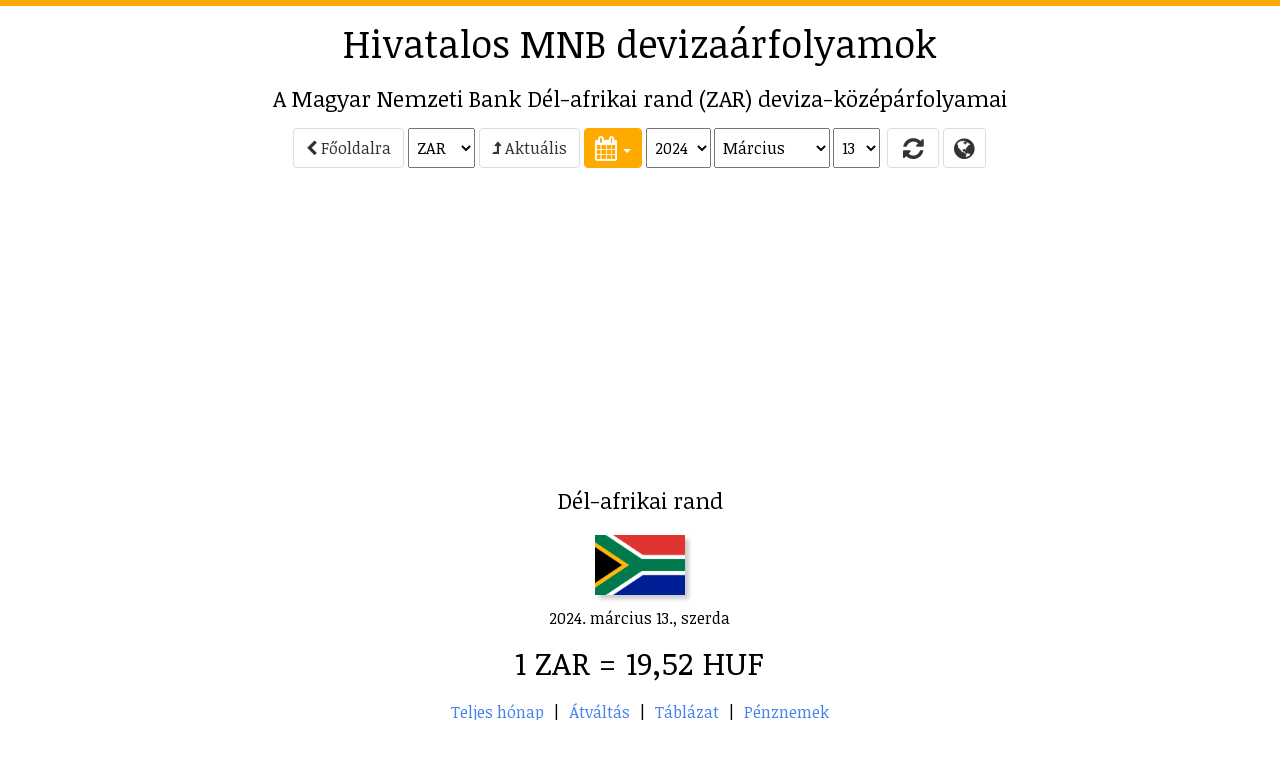

--- FILE ---
content_type: text/html; charset=utf-8
request_url: https://arfolyam.iridium.hu/ZAR/2024-03-13
body_size: 17043
content:
<!DOCTYPE html>
<html lang="hu">
<head>
    <meta charset="utf-8"/>
    <meta name="viewport" content="width=device-width, initial-scale=1.0"/>

    <title>ZAR (d&#xE9;l-afrikai rand) MNB deviza&#xE1;rfolyam</title>
    <meta name="description" content="A Magyar Nemzet Bank hivatalos d&#xE9;l-afrikai rand (ZAR) deviza&#xE1;rfolyamai - 2024. 03. 13., grafikon, &#xE1;tv&#xE1;lt&#xE1;s, t&#xE1;bl&#xE1;zat, Excel let&#xF6;lt&#xE9;s.">
        <meta name="keywords" content="&#xE1;rfolyam,MNB,Magyar Nemzeti Bank,deviza,k&#xF6;z&#xE9;p&#xE1;rfolyam,deviza&#xE1;rfolyam,ZAR,d&#xE9;l-afrikai rand"/>
    <meta name="copyright" content="Copyright (C) 1999-2026 IRIDIUM-FaxBank Kft."/>
    <meta name="distribution" content="global"/>
    
        <link rel="alternate" hreflang="en-GB" href="/en-GB/ZAR/2024-03-13"/>
        <link rel="alternate" hreflang="en-US" href="/en-US/ZAR/2024-03-13"/>

    <meta property="fb:admins" content="1146293759" />

    <!-- realfavicongenerator.net -->
    <link rel="apple-touch-icon" sizes="57x57" href="/apple-touch-icon-57x57.png?v=WGGy2b98pM">
    <link rel="apple-touch-icon" sizes="60x60" href="/apple-touch-icon-60x60.png?v=WGGy2b98pM">
    <link rel="apple-touch-icon" sizes="72x72" href="/apple-touch-icon-72x72.png?v=WGGy2b98pM">
    <link rel="apple-touch-icon" sizes="76x76" href="/apple-touch-icon-76x76.png?v=WGGy2b98pM">
    <link rel="apple-touch-icon" sizes="114x114" href="/apple-touch-icon-114x114.png?v=WGGy2b98pM">
    <link rel="apple-touch-icon" sizes="120x120" href="/apple-touch-icon-120x120.png?v=WGGy2b98pM">
    <link rel="apple-touch-icon" sizes="144x144" href="/apple-touch-icon-144x144.png?v=WGGy2b98pM">
    <link rel="apple-touch-icon" sizes="152x152" href="/apple-touch-icon-152x152.png?v=WGGy2b98pM">
    <link rel="apple-touch-icon" sizes="180x180" href="/apple-touch-icon-180x180.png?v=WGGy2b98pM">
    <link rel="icon" type="image/png" href="/favicon-32x32.png?v=WGGy2b98pM" sizes="32x32">
    <link rel="icon" type="image/png" href="/android-chrome-192x192.png?v=WGGy2b98pM" sizes="192x192">
    <link rel="icon" type="image/png" href="/favicon-96x96.png?v=WGGy2b98pM" sizes="96x96">
    <link rel="icon" type="image/png" href="/favicon-16x16.png?v=WGGy2b98pM" sizes="16x16">
    <link rel="manifest" href="/manifest.json?v=WGGy2b98pM">
    <link rel="mask-icon" href="/safari-pinned-tab.svg?v=WGGy2b98pM" color="#5bbad5">
    <link rel="shortcut icon" href="/favicon.ico?v=WGGy2b98pM">
    <meta name="apple-mobile-web-app-title" content="MNB árfolyamok">
    <meta name="application-name" content="MNB árfolyamok">
    <meta name="msapplication-TileColor" content="#da532c">
    <meta name="msapplication-TileImage" content="/mstile-144x144.png?v=WGGy2b98pM">
    <meta name="theme-color" content="#ffffff">

    
    
        <link rel="stylesheet" href="/css/bootstrap.min.css?v=z1bs-eoZn8X9doVhGi3urub0SgsnefofG9auNdt_lZo" />
        <link rel="stylesheet" href="/css/bootstrap-xl.css?v=Fpc2sspFtSfwGUro7oBZin5afvDNchbCXlzGkJR7_Fw" />
        <link rel="stylesheet" href="/lib/font-awesome/css/font-awesome.min.css?v=tddwfqj8AKrkC_UArHSY1_Mvaxu_97T96XakA0XrX50" />
        <link rel="stylesheet" href="/lib/bootstrap-switch/dist/css/bootstrap3/bootstrap-switch.min.css?v=4e0eiRTk64tQnM9hmntNxCg5nuKU5MQG_uuCZ7WgfXc" />
        <link rel="stylesheet" href="/lib/bootstrap-datepicker/dist/css/bootstrap-datepicker.min.css?v=g2SDdsPTXBjN0b8q5EIlesfFn3qV9WrPZrC_BT0T8X0" />
        <link rel="stylesheet" href="/css/site.css?v=gdEItjhRuK4QUxIRXWWk7IEmN7e9_UUK5lkV1VrW930" />
        <link rel="stylesheet" href="/css/spritesheet.css?v=QqSNVY1H9-LXDVJbK614PUdYlaYoI-9nmaeJLy9p4BY" />
        <script async src="//pagead2.googlesyndication.com/pagead/js/adsbygoogle.js"></script>
    

    <!-- HTML5 shim and Respond.js for IE8 support of HTML5 elements and media queries -->
    <!--[if lt IE 9]>
        <script src="https://oss.maxcdn.com/html5shiv/3.7.2/html5shiv.min.js"></script>
        <script src="https://oss.maxcdn.com/respond/1.4.2/respond.min.js"></script>
    <![endif]-->
    <!-- favicon (c) Vectorgraphit (http://www.meanicons.com) -->
    <link rel="icon" href="/favicon.ico">

    <script src="/js/show_ads.js"></script>

</head>
<body>

<!-- Google tag(gtag.js) -->

<script async src="https://www.googletagmanager.com/gtag/js?id=G-THSM2SZ4LQ"></script>
<script>
    window.dataLayer = window.dataLayer || [];
    function gtag() { dataLayer.push(arguments); }
    gtag('js', new Date());
    gtag('config', 'G-THSM2SZ4LQ');
</script>



    <script src="https://www.gstatic.com/charts/loader.js"></script>




    <!--[if lt IE 9]>
        <script src="/lib/jquery-1.12.0.min.js"></script>
    <![endif]-->
    <!--[if (gte IE 9) | (!IE)]><!-->
    <script src="https://ajax.aspnetcdn.com/ajax/jquery/jquery-2.1.4.min.js">


    
    </script>
<script>(window.jQuery||document.write("\u003Cscript src=\u0022/lib/jquery/dist/jquery.min.js\u0022\u003E\u003C/script\u003E"));</script>
    <!--<![endif]-->


<div id="layout-container">
    <div id="layout-left">
        <div data-spy="affix" data-offset-top="0">
                    <div class="ac ac-left no-print">
            <ins class="adsbygoogle" data-ad-client="ca-pub-7661233900883349" data-ad-slot="6004693634" data-ad-format="vertical" style="display: block;"></ins>
            <script>
                (adsbygoogle = window.adsbygoogle || []).push({});
            </script>
        </div>

        </div>
    </div>
    <div id="layout-content">
        

        <div class="ac ac-top no-print">
            <ins class="adsbygoogle" data-ad-client="ca-pub-7661233900883349" data-ad-slot="1434893231" data-ad-format="horizontal" style="display: block;"></ins>
            <script>
                (adsbygoogle = window.adsbygoogle || []).push({});
            </script>
        </div>

<h1 class="hidden-xs no-print"><a href="/">Hivatalos MNB deviza&#xE1;rfolyamok</a></h1>
<h2>A Magyar Nemzeti Bank D&#xE9;l-afrikai rand (ZAR) deviza-k&#xF6;z&#xE9;p&#xE1;rfolyamai</h2>



<div id="navigator" class="main-section main-nav no-print">
        <div class="main-nav-group">
            <a href="/" class="btn btn-default">
                <i class="fa fa-chevron-left" aria-hidden="true"></i> F&#x151;oldalra</a>
                <select style="vertical-align: middle;" id="Navigator_Currency_Id" name="Navigator.Currency.Id"><option value="AUD">AUD</option>
<option value="BRL">BRL</option>
<option value="CAD">CAD</option>
<option value="CHF">CHF</option>
<option value="CNY">CNY</option>
<option value="CZK">CZK</option>
<option value="DKK">DKK</option>
<option value="EUR">EUR</option>
<option value="GBP">GBP</option>
<option value="HKD">HKD</option>
<option value="IDR">IDR</option>
<option value="ILS">ILS</option>
<option value="INR">INR</option>
<option value="ISK">ISK</option>
<option value="JPY">JPY</option>
<option value="KRW">KRW</option>
<option value="MXN">MXN</option>
<option value="MYR">MYR</option>
<option value="NOK">NOK</option>
<option value="NZD">NZD</option>
<option value="PHP">PHP</option>
<option value="PLN">PLN</option>
<option value="RON">RON</option>
<option value="RSD">RSD</option>
<option value="RUB">RUB</option>
<option value="SEK">SEK</option>
<option value="SGD">SGD</option>
<option value="THB">THB</option>
<option value="TRY">TRY</option>
<option value="UAH">UAH</option>
<option value="USD">USD</option>
<option selected="selected" value="ZAR">ZAR</option>
</select>
        </div>
        <div class="main-nav-group">
            <a href="/ZAR" class="btn btn-default">
                <i class="fa fa-level-up" aria-hidden="true"></i> Aktu&#xE1;lis</a>
        </div>
    <div class="main-nav-group">
        <div class="dateselector main-nav-group" id="Navigator_dateselector" data-lang="hu" data-minviewmode="days">
    <div class="dropdown inline" data-part="dropdown">
        <button class="btn btn-success dropdown-toggle btn-tool" type="button" data-toggle="dropdown" title="Naptár">
            <i class="fa fa-calendar"></i>
            <span class="caret"></span>
        </button>
        <ul class="dropdown-menu keep-open" role="menu">
            <li>
                <div data-part="calendar"></div>
            </li>
        </ul>
    </div>
<select data-part="year" id="Navigator_SelectedYear" name="Navigator_SelectedYear"><option value="2026">2026</option>
<option value="2025">2025</option>
<option selected="selected" value="2024">2024</option>
<option value="2023">2023</option>
<option value="2022">2022</option>
<option value="2021">2021</option>
<option value="2020">2020</option>
<option value="2019">2019</option>
<option value="2018">2018</option>
<option value="2017">2017</option>
<option value="2016">2016</option>
<option value="2015">2015</option>
<option value="2014">2014</option>
<option value="2013">2013</option>
<option value="2012">2012</option>
<option value="2011">2011</option>
<option value="2010">2010</option>
<option value="2009">2009</option>
<option value="2008">2008</option>
<option value="2007">2007</option>
<option value="2006">2006</option>
<option value="2005">2005</option>
<option value="2004">2004</option>
<option value="2003">2003</option>
<option value="2002">2002</option>
<option value="2001">2001</option>
<option value="2000">2000</option>
<option value="1999">1999</option>
<option value="1998">1998</option>
<option value="1997">1997</option>
<option value="1996">1996</option>
<option value="1995">1995</option>
<option value="1994">1994</option>
<option value="1993">1993</option>
<option value="1992">1992</option>
<option value="1991">1991</option>
<option value="1990">1990</option>
<option value="1989">1989</option>
<option value="1988">1988</option>
<option value="1987">1987</option>
<option value="1986">1986</option>
<option value="1985">1985</option>
<option value="1984">1984</option>
<option value="1983">1983</option>
<option value="1982">1982</option>
<option value="1981">1981</option>
<option value="1980">1980</option>
<option value="1979">1979</option>
<option value="1978">1978</option>
<option value="1977">1977</option>
<option value="1976">1976</option>
<option value="1975">1975</option>
<option value="1974">1974</option>
<option value="1973">1973</option>
<option value="1972">1972</option>
<option value="1971">1971</option>
<option value="1970">1970</option>
<option value="1969">1969</option>
<option value="1968">1968</option>
<option value="1967">1967</option>
<option value="1966">1966</option>
<option value="1965">1965</option>
<option value="1964">1964</option>
<option value="1963">1963</option>
<option value="1962">1962</option>
<option value="1961">1961</option>
<option value="1960">1960</option>
<option value="1959">1959</option>
<option value="1958">1958</option>
<option value="1957">1957</option>
<option value="1956">1956</option>
<option value="1955">1955</option>
<option value="1954">1954</option>
<option value="1953">1953</option>
<option value="1952">1952</option>
<option value="1951">1951</option>
<option value="1950">1950</option>
<option value="1949">1949</option>
</select><select data-part="month" id="Navigator_SelectedMonth" name="Navigator_SelectedMonth"><option value="1">Janu&#xE1;r</option>
<option value="2">Febru&#xE1;r</option>
<option selected="selected" value="3">M&#xE1;rcius</option>
<option value="4">&#xC1;prilis</option>
<option value="5">M&#xE1;jus</option>
<option value="6">J&#xFA;nius</option>
<option value="7">J&#xFA;lius</option>
<option value="8">Augusztus</option>
<option value="9">Szeptember</option>
<option value="10">Okt&#xF3;ber</option>
<option value="11">November</option>
<option value="12">December</option>
</select><select data-part="day" id="Navigator_SelectedDay" name="Navigator_SelectedDay"><option value="1">1</option>
<option value="2">2</option>
<option value="3">3</option>
<option value="4">4</option>
<option value="5">5</option>
<option value="6">6</option>
<option value="7">7</option>
<option value="8">8</option>
<option value="9">9</option>
<option value="10">10</option>
<option value="11">11</option>
<option value="12">12</option>
<option selected="selected" value="13">13</option>
<option value="14">14</option>
<option value="15">15</option>
<option value="16">16</option>
<option value="17">17</option>
<option value="18">18</option>
<option value="19">19</option>
<option value="20">20</option>
<option value="21">21</option>
<option value="22">22</option>
<option value="23">23</option>
<option value="24">24</option>
<option value="25">25</option>
<option value="26">26</option>
<option value="27">27</option>
<option value="28">28</option>
<option value="29">29</option>
<option value="30">30</option>
<option value="31">31</option>
</select></div>
    </div>
    <div class="main-nav-group">
        <button id="Navigator_Refresh" title="Frissítés" class="btn btn-default btn-tool refreshbutton">
            <i class="fa fa-refresh" aria-hidden="true" style="width: 30px;"></i>
        </button>
        <a href="/languages" class="btn btn-default btn-tool" data-toggle="tooltip" title="Languages / Nyelvek">
            <i class="fa fa-globe"></i>
        </a>
    </div>
</div>

<script>
    $(function() {

        function loadSelectedDate() {
            var year = document.getElementById("Navigator_SelectedYear").value;
            var month = document.getElementById("Navigator_SelectedMonth").value;
            var daySelector = document.getElementById("Navigator_SelectedDay");
            var currSelector = document.getElementById("Navigator_Currency_Id");

            var url = "";
            if (currSelector) url += "/" + currSelector.value;
            url += "/" + year + "-" + zeroPad(month, 2);
            if (daySelector) url += "-" + zeroPad(daySelector.value, 2);
            window.location.href = url;
        }

        function refreshNeeded() {
            $("#navigator .refreshbutton").removeClass("btn-default").addClass("btn-primary");
        }

        $('#Navigator_Refresh').on('click',
            function() {
                loadSelectedDate();
            });

        $('#navigator')
            .on('changeDate',
                function(e) {
                    refreshNeeded();
                    loadSelectedDate();
                });

        $('#Navigator_SelectedCurrency')
            .on('change',
                function(e) {
                    refreshNeeded();
                    loadSelectedDate();
                });

        $(function() {
            $('#navigator .dateselector select')
                .on('change',
                    function(e) {
                        refreshNeeded();
                    });
        });
    });
</script>
        <div class="ac ac-header no-print">
            <ins class="adsbygoogle" data-ad-client="ca-pub-7661233900883349" data-ad-slot="8958160039" data-ad-format="auto" style="display: block;"></ins>
            <script>
                (adsbygoogle = window.adsbygoogle || []).push({});
            </script>
        </div>


<div class="no-print main-section main-section-alerts">
</div>

<div class="main-section no-print">
    <h2>D&#xE9;l-afrikai rand</h2>

        <div class="no-print">
            <img src="/images/flags/flag_za.png" title="d&#xE9;l-afrikai rand" alt="d&#xE9;l-afrikai rand" style="box-shadow: 4px 4px 4px #cccccc; height: 60px; margin: 12px; width: auto;" />
        </div>

        <div>
            <p>2024. m&#xE1;rcius 13., szerda</p>
            <p>
                <span style="font-size: 2em;">1 ZAR = 19,52 HUF</span>
            </p>
        </div>
</div>
    <div class="toc no-print">
        <p>
            <a href="#calendar">Teljes h&#xF3;nap</a>
                <span>|</span>
                <a href="#change">&#xC1;tv&#xE1;lt&#xE1;s</a>
            <span>|</span> <a href="#table">T&#xE1;bl&#xE1;zat</a>
            <span>|</span> <a href="#currencies">P&#xE9;nznemek</a>
        </p>

        <p class="no-print">
            <a class="btn btn-info" href="https://arfolyamcentrum.hu/ZAR" target="_blank">ZAR valutaárfolyamok <i class="fa fa-angle-double-right"></i></a>
        </p>

    </div>



<script type="text/javascript">
    
    if (!window.drawChartFunctions) {
        google.charts.load('current', { 'packages': ['corechart'] });
        window.drawChartFunctions = [];
    }
</script>


<div class="main-section no-print">
    <h2 class="hidden">Grafikon</h2>
    <div style="overflow: hidden; max-width: 902px;" class="centered">
        <div id="chart_div_ZAR_1" class="chart" style="height: 250px;"></div>
    </div>
</div>
    <script type="text/javascript">
        window.drawChartFunctions.push(
            function() {

                var chartDiv = document.getElementById('chart_div_ZAR_1');
                var items = [[new Date(2023, 5, 30), 18.09, null], [new Date(2023, 6, 3), 18.33, null], [new Date(2023, 6, 4), 18.4, null], [new Date(2023, 6, 5), 18.51, null], [new Date(2023, 6, 6), 18.65, null], [new Date(2023, 6, 7), 18.65, null], [new Date(2023, 6, 10), 18.65, null], [new Date(2023, 6, 11), 18.48, null], [new Date(2023, 6, 12), 18.53, null], [new Date(2023, 6, 13), 18.68, null], [new Date(2023, 6, 14), 18.5, null], [new Date(2023, 6, 17), 18.43, null], [new Date(2023, 6, 18), 18.54, null], [new Date(2023, 6, 19), 18.61, null], [new Date(2023, 6, 20), 19.07, null], [new Date(2023, 6, 21), 18.97, null], [new Date(2023, 6, 24), 18.99, null], [new Date(2023, 6, 25), 19.34, null], [new Date(2023, 6, 26), 19.55, null], [new Date(2023, 6, 27), 19.48, null], [new Date(2023, 6, 28), 19.63, null], [new Date(2023, 6, 31), 19.75, null], [new Date(2023, 7, 1), 19.69, null], [new Date(2023, 7, 2), 19.28, null], [new Date(2023, 7, 3), 19.18, null], [new Date(2023, 7, 4), 19.14, null], [new Date(2023, 7, 7), 19.11, null], [new Date(2023, 7, 8), 18.77, null], [new Date(2023, 7, 9), 18.71, null], [new Date(2023, 7, 10), 18.64, null], [new Date(2023, 7, 11), 18.56, null], [new Date(2023, 7, 14), 18.44, null], [new Date(2023, 7, 15), 18.49, null], [new Date(2023, 7, 16), 18.55, null], [new Date(2023, 7, 17), 18.6, null], [new Date(2023, 7, 18), 18.52, null], [new Date(2023, 7, 21), 18.46, null], [new Date(2023, 7, 22), 18.62, null], [new Date(2023, 7, 23), 18.97, null], [new Date(2023, 7, 24), 18.96, null], [new Date(2023, 7, 25), 19.02, null], [new Date(2023, 7, 28), 18.93, null], [new Date(2023, 7, 29), 19.12, null], [new Date(2023, 7, 30), 18.81, null], [new Date(2023, 7, 31), 18.68, null], [new Date(2023, 8, 1), 18.89, null], [new Date(2023, 8, 4), 18.79, null], [new Date(2023, 8, 5), 18.66, null], [new Date(2023, 8, 6), 18.76, null], [new Date(2023, 8, 7), 18.96, null], [new Date(2023, 8, 8), 18.83, null], [new Date(2023, 8, 11), 18.95, null], [new Date(2023, 8, 12), 19.09, null], [new Date(2023, 8, 13), 18.93, null], [new Date(2023, 8, 14), 19, null], [new Date(2023, 8, 15), 18.9, null], [new Date(2023, 8, 18), 18.94, null], [new Date(2023, 8, 19), 18.95, null], [new Date(2023, 8, 20), 18.94, null], [new Date(2023, 8, 21), 19.16, null], [new Date(2023, 8, 22), 19.27, null], [new Date(2023, 8, 25), 19.5, null], [new Date(2023, 8, 26), 19.43, null], [new Date(2023, 8, 27), 19.29, null], [new Date(2023, 8, 28), 19.44, null], [new Date(2023, 8, 29), 19.63, null], [new Date(2023, 9, 2), 19.31, null], [new Date(2023, 9, 3), 19.22, null], [new Date(2023, 9, 4), 19.18, null], [new Date(2023, 9, 5), 18.94, null], [new Date(2023, 9, 6), 18.9, null], [new Date(2023, 9, 9), 19.01, null], [new Date(2023, 9, 10), 19.05, null], [new Date(2023, 9, 11), 19.27, null], [new Date(2023, 9, 12), 19.31, null], [new Date(2023, 9, 13), 19.31, null], [new Date(2023, 9, 16), 19.41, null], [new Date(2023, 9, 17), 19.45, null], [new Date(2023, 9, 18), 19.31, null], [new Date(2023, 9, 19), 19.08, null], [new Date(2023, 9, 20), 19, null], [new Date(2023, 9, 24), 18.84, null], [new Date(2023, 9, 25), 18.99, null], [new Date(2023, 9, 26), 18.98, null], [new Date(2023, 9, 27), 19.21, null], [new Date(2023, 9, 30), 19.27, null], [new Date(2023, 9, 31), 19.11, null], [new Date(2023, 10, 2), 19.58, null], [new Date(2023, 10, 3), 19.43, null], [new Date(2023, 10, 6), 19.39, null], [new Date(2023, 10, 7), 19.28, null], [new Date(2023, 10, 8), 19.16, null], [new Date(2023, 10, 9), 19.07, null], [new Date(2023, 10, 10), 18.85, null], [new Date(2023, 10, 13), 18.85, null], [new Date(2023, 10, 14), 18.81, null], [new Date(2023, 10, 15), 19.07, null], [new Date(2023, 10, 16), 19.04, null], [new Date(2023, 10, 17), 18.93, null], [new Date(2023, 10, 20), 18.87, null], [new Date(2023, 10, 21), 18.89, null], [new Date(2023, 10, 22), 18.69, null], [new Date(2023, 10, 23), 18.59, null], [new Date(2023, 10, 24), 18.41, null], [new Date(2023, 10, 27), 18.52, null], [new Date(2023, 10, 28), 18.53, null], [new Date(2023, 10, 29), 18.6, null], [new Date(2023, 10, 30), 18.42, null], [new Date(2023, 11, 1), 18.64, null], [new Date(2023, 11, 4), 18.67, null], [new Date(2023, 11, 5), 18.63, null], [new Date(2023, 11, 6), 18.57, null], [new Date(2023, 11, 7), 18.73, null], [new Date(2023, 11, 8), 18.79, null], [new Date(2023, 11, 11), 18.55, null], [new Date(2023, 11, 12), 18.71, null], [new Date(2023, 11, 13), 18.6, null], [new Date(2023, 11, 14), 18.79, null], [new Date(2023, 11, 15), 19.12, null], [new Date(2023, 11, 18), 19.12, null], [new Date(2023, 11, 19), 18.94, null], [new Date(2023, 11, 20), 19.2, null], [new Date(2023, 11, 21), 19.14, null], [new Date(2023, 11, 22), 18.87, null], [new Date(2023, 11, 27), 18.65, null], [new Date(2023, 11, 28), 18.48, null], [new Date(2023, 11, 29), 18.7, null], [new Date(2024, 0, 2), 18.94, null], [new Date(2024, 0, 3), 18.6, null], [new Date(2024, 0, 4), 18.57, null], [new Date(2024, 0, 5), 18.45, null], [new Date(2024, 0, 8), 18.46, null], [new Date(2024, 0, 9), 18.55, null], [new Date(2024, 0, 10), 18.55, null], [new Date(2024, 0, 11), 18.56, null], [new Date(2024, 0, 12), 18.57, null], [new Date(2024, 0, 15), 18.58, null], [new Date(2024, 0, 16), 18.5, null], [new Date(2024, 0, 17), 18.37, null], [new Date(2024, 0, 18), 18.52, null], [new Date(2024, 0, 19), 18.56, null], [new Date(2024, 0, 22), 18.31, null], [new Date(2024, 0, 23), 18.47, null], [new Date(2024, 0, 24), 18.74, null], [new Date(2024, 0, 25), 18.75, null], [new Date(2024, 0, 26), 18.94, null], [new Date(2024, 0, 29), 19.13, null], [new Date(2024, 0, 30), 19.06, null], [new Date(2024, 0, 31), 19.01, null], [new Date(2024, 1, 1), 19.06, null], [new Date(2024, 1, 2), 18.88, null], [new Date(2024, 1, 5), 18.84, null], [new Date(2024, 1, 6), 19.01, null], [new Date(2024, 1, 7), 19.09, null], [new Date(2024, 1, 8), 19, null], [new Date(2024, 1, 9), 18.97, null], [new Date(2024, 1, 12), 18.9, null], [new Date(2024, 1, 13), 19.08, null], [new Date(2024, 1, 14), 18.94, null], [new Date(2024, 1, 15), 19.08, null], [new Date(2024, 1, 16), 19.13, null], [new Date(2024, 1, 19), 19.04, null], [new Date(2024, 1, 20), 18.93, null], [new Date(2024, 1, 21), 19, null], [new Date(2024, 1, 22), 18.85, null], [new Date(2024, 1, 23), 18.59, null], [new Date(2024, 1, 26), 18.56, null], [new Date(2024, 1, 27), 18.69, null], [new Date(2024, 1, 28), 18.8, null], [new Date(2024, 1, 29), 18.89, null], [new Date(2024, 2, 1), 18.94, null], [new Date(2024, 2, 4), 19.1, null], [new Date(2024, 2, 5), 19.17, null], [new Date(2024, 2, 6), 19.16, null], [new Date(2024, 2, 7), 19.28, null], [new Date(2024, 2, 8), 19.34, null], [new Date(2024, 2, 11), 19.32, null], [new Date(2024, 2, 12), 19.48, null], [new Date(2024, 2, 13), 19.52, 19.52], [new Date(2024, 2, 14), 19.38, null], [new Date(2024, 2, 18), 19.22, null], [new Date(2024, 2, 19), 19.23, null], [new Date(2024, 2, 20), 19.24, null], [new Date(2024, 2, 21), 19.29, null], [new Date(2024, 2, 22), 19.35, null], [new Date(2024, 2, 25), 19.34, null], [new Date(2024, 2, 26), 19.29, null], [new Date(2024, 2, 27), 19.26, null], [new Date(2024, 2, 28), 19.24, null], [new Date(2024, 3, 2), 19.55, null], [new Date(2024, 3, 3), 19.41, null], [new Date(2024, 3, 4), 19.38, null], [new Date(2024, 3, 5), 19.34, null], [new Date(2024, 3, 8), 19.36, null], [new Date(2024, 3, 9), 19.35, null], [new Date(2024, 3, 10), 19.39, null], [new Date(2024, 3, 11), 19.33, null], [new Date(2024, 3, 12), 19.56, null], [new Date(2024, 3, 15), 19.49, null], [new Date(2024, 3, 16), 19.5, null], [new Date(2024, 3, 17), 19.5, null], [new Date(2024, 3, 18), 19.37, null], [new Date(2024, 3, 19), 19.31, null], [new Date(2024, 3, 22), 19.39, null], [new Date(2024, 3, 23), 19.21, null], [new Date(2024, 3, 24), 19.23, null], [new Date(2024, 3, 25), 19.24, null], [new Date(2024, 3, 26), 19.27, null], [new Date(2024, 3, 29), 19.51, null], [new Date(2024, 3, 30), 19.51, null], [new Date(2024, 4, 2), 19.56, null], [new Date(2024, 4, 3), 19.55, null], [new Date(2024, 4, 6), 19.59, null], [new Date(2024, 4, 7), 19.56, null], [new Date(2024, 4, 8), 19.49, null], [new Date(2024, 4, 9), 19.51, null], [new Date(2024, 4, 10), 19.52, null], [new Date(2024, 4, 13), 19.52, null], [new Date(2024, 4, 14), 19.45, null], [new Date(2024, 4, 15), 19.43, null], [new Date(2024, 4, 16), 19.48, null], [new Date(2024, 4, 17), 19.62, null], [new Date(2024, 4, 21), 19.54, null], [new Date(2024, 4, 22), 19.57, null], [new Date(2024, 4, 23), 19.41, null], [new Date(2024, 4, 24), 19.37, null], [new Date(2024, 4, 27), 19.24, null], [new Date(2024, 4, 28), 19.24, null], [new Date(2024, 4, 29), 19.47, null], [new Date(2024, 4, 30), 19.22, null], [new Date(2024, 4, 31), 19.1, null], [new Date(2024, 5, 3), 19.28, null], [new Date(2024, 5, 4), 19.21, null], [new Date(2024, 5, 5), 19.19, null], [new Date(2024, 5, 6), 19.06, null], [new Date(2024, 5, 7), 19, null], [new Date(2024, 5, 10), 19.44, null], [new Date(2024, 5, 11), 19.67, null], [new Date(2024, 5, 12), 19.77, null], [new Date(2024, 5, 13), 19.92, null], [new Date(2024, 5, 14), 20.27, null], [new Date(2024, 5, 17), 20.21, null], [new Date(2024, 5, 18), 20.34, null], [new Date(2024, 5, 19), 20.45, null], [new Date(2024, 5, 20), 20.41, null], [new Date(2024, 5, 21), 20.77, null], [new Date(2024, 5, 24), 20.41, null], [new Date(2024, 5, 25), 20.26, null], [new Date(2024, 5, 26), 20.3, null], [new Date(2024, 5, 27), 20.26, null], [new Date(2024, 5, 28), 20.29, null], [new Date(2024, 6, 1), 20.29, null], [new Date(2024, 6, 2), 20.01, null], [new Date(2024, 6, 3), 19.86, null], [new Date(2024, 6, 4), 19.83, null], [new Date(2024, 6, 5), 19.94, null], [new Date(2024, 6, 8), 20, null], [new Date(2024, 6, 9), 20.2, null], [new Date(2024, 6, 10), 20.12, null], [new Date(2024, 6, 11), 20.1, null], [new Date(2024, 6, 12), 20.08, null], [new Date(2024, 6, 15), 19.85, null], [new Date(2024, 6, 16), 19.74, null], [new Date(2024, 6, 17), 19.69, null], [new Date(2024, 6, 18), 19.63, null], [new Date(2024, 6, 19), 19.59, null], [new Date(2024, 6, 22), 19.6, null], [new Date(2024, 6, 23), 19.52, null], [new Date(2024, 6, 24), 19.72, null], [new Date(2024, 6, 25), 19.65, null], [new Date(2024, 6, 26), 19.79, null], [new Date(2024, 6, 29), 19.68, null], [new Date(2024, 6, 30), 19.85, null], [new Date(2024, 6, 31), 20.03, null], [new Date(2024, 7, 1), 20.1, null], [new Date(2024, 7, 2), 20.17, null], [new Date(2024, 7, 5), 19.68, null], [new Date(2024, 7, 6), 19.63, null], [new Date(2024, 7, 7), 19.9, null], [new Date(2024, 7, 8), 19.74, null], [new Date(2024, 7, 9), 19.78, null], [new Date(2024, 7, 12), 19.78, null], [new Date(2024, 7, 13), 19.79, null], [new Date(2024, 7, 14), 19.79, null], [new Date(2024, 7, 15), 19.87, null], [new Date(2024, 7, 16), 20.09, null], [new Date(2024, 7, 21), 19.79, null], [new Date(2024, 7, 22), 19.72, null], [new Date(2024, 7, 23), 19.74, null], [new Date(2024, 7, 26), 19.83, null], [new Date(2024, 7, 27), 19.86, null], [new Date(2024, 7, 28), 19.89, null], [new Date(2024, 7, 29), 19.99, null], [new Date(2024, 7, 30), 20.08, null], [new Date(2024, 8, 2), 19.85, null], [new Date(2024, 8, 3), 19.91, null], [new Date(2024, 8, 4), 19.83, null], [new Date(2024, 8, 5), 19.92, null], [new Date(2024, 8, 6), 19.98, null], [new Date(2024, 8, 9), 19.93, null], [new Date(2024, 8, 10), 20.05, null], [new Date(2024, 8, 11), 20.08, null], [new Date(2024, 8, 12), 20.01, null], [new Date(2024, 8, 13), 20.07, null], [new Date(2024, 8, 16), 20.04, null], [new Date(2024, 8, 17), 20.07, null], [new Date(2024, 8, 18), 20.16, null], [new Date(2024, 8, 19), 20.26, null], [new Date(2024, 8, 20), 20.12, null], [new Date(2024, 8, 23), 20.45, null], [new Date(2024, 8, 24), 20.5, null], [new Date(2024, 8, 25), 20.52, null], [new Date(2024, 8, 26), 20.64, null], [new Date(2024, 8, 27), 20.74, null], [new Date(2024, 8, 30), 20.72, null], [new Date(2024, 9, 1), 20.7, null], [new Date(2024, 9, 2), 20.73, null], [new Date(2024, 9, 3), 20.9, null], [new Date(2024, 9, 4), 20.84, null], [new Date(2024, 9, 7), 21, null], [new Date(2024, 9, 8), 20.85, null], [new Date(2024, 9, 9), 20.69, null], [new Date(2024, 9, 10), 20.8, null], [new Date(2024, 9, 11), 20.98, null], [new Date(2024, 9, 14), 20.98, null], [new Date(2024, 9, 15), 20.82, null], [new Date(2024, 9, 16), 20.91, null], [new Date(2024, 9, 17), 20.87, null], [new Date(2024, 9, 18), 20.95, null], [new Date(2024, 9, 21), 20.97, null], [new Date(2024, 9, 22), 21.08, null], [new Date(2024, 9, 24), 21.11, null], [new Date(2024, 9, 25), 21.13, null], [new Date(2024, 9, 28), 21.19, null], [new Date(2024, 9, 29), 21.17, null], [new Date(2024, 9, 30), 21.33, null], [new Date(2024, 9, 31), 21.19, null], [new Date(2024, 10, 4), 21.35, null], [new Date(2024, 10, 5), 21.52, null], [new Date(2024, 10, 6), 21.67, null], [new Date(2024, 10, 7), 21.69, null], [new Date(2024, 10, 8), 21.56, null], [new Date(2024, 10, 11), 21.53, null], [new Date(2024, 10, 12), 21.34, null], [new Date(2024, 10, 13), 21.4, null], [new Date(2024, 10, 14), 21.23, null], [new Date(2024, 10, 15), 21.14, null], [new Date(2024, 10, 18), 21.42, null], [new Date(2024, 10, 19), 21.3, null], [new Date(2024, 10, 20), 21.41, null], [new Date(2024, 10, 21), 21.54, null], [new Date(2024, 10, 22), 21.85, null], [new Date(2024, 10, 25), 21.77, null], [new Date(2024, 10, 26), 21.61, null], [new Date(2024, 10, 27), 21.6, null], [new Date(2024, 10, 28), 21.64, null], [new Date(2024, 10, 29), 21.65, null], [new Date(2024, 11, 2), 21.71, null], [new Date(2024, 11, 3), 21.76, null], [new Date(2024, 11, 4), 21.72, null]];
                var data = new google.visualization.DataTable();

                var w = document.getElementById('layout-content').offsetWidth;
                var l = items.length * 2.5;
                if (w < l && w > 0)
                    items.splice(0, (l - w) / 2.5);

                data.addColumn('date', 'Dátum');
                data.addColumn('number', 'ZAR');
                data.addColumn('number', '');
                data.addRows(items);

                var options = {
                    title: 'HUF / 1 ZAR',
                    legend: { position: 'none' },
                    height: 250,
                    fontName: 'Noticia Text',
                    annotations: {
                        style: 'point',
                        stemColor: 'white',
                        stemLength: 30,
                        stemColor: '#ffaa00',
                        textStyle: {
                            fontSize: 16,
                            bold: true
                        }
                    },
                    selectionMode: 'single',
                    crosshair: {
                        trigger: 'selection',
                        opacity: 0.4
                    },
                    series: {
                        0: { color: '#1863e6' },
                        1: { pointSize: 6, color: '#ffaa00' }
                    }
                };

                var chart = new google.visualization.LineChart(chartDiv);
                chart.draw(data, options);

                google.visualization.events.addOneTimeListener(chart, 'ready', function() {
                    chart.setSelection([{ row: 178, column: 2 }]);
                });

                google.visualization.events.addListener(chart, 'select', function() {
                    chart.setSelection([{ row: 178, column: 2 }]);
                });


            });
    </script>



<div class="main-section no-print" id="calendar">
            <div class="ac ac-content no-print">
            <ins class="adsbygoogle" data-ad-client="ca-pub-7661233900883349" data-ad-slot="2911626430" data-ad-format="rectangle" style="display: block;"></ins>
            <script>
                (adsbygoogle = window.adsbygoogle || []).push({});
            </script>
        </div>

    <h2>2024. m&#xE1;rcius</h2>

        <p>1 ZAR (d&#xE9;l-afrikai rand)</p>
        <div style="display: inline-block;">
            <div class="">
                <div class="data data-calendar" style="display: inline-block; overflow: auto;">
                    <table>
                        <tr>
                                <th class="head-top alt">
                                    <div class="head-container">H</div>
                                </th>
                                <th class="head-top alt">
                                    <div class="head-container">K</div>
                                </th>
                                <th class="head-top alt">
                                    <div class="head-container">Sze</div>
                                </th>
                                <th class="head-top alt">
                                    <div class="head-container">Cs</div>
                                </th>
                                <th class="head-top alt">
                                    <div class="head-container">P</div>
                                </th>
                                <th class="head-top alt">
                                    <div class="head-container">Szo</div>
                                </th>
                                <th class="head-top alt">
                                    <div class="head-container">V</div>
                                </th>
                        </tr>

                            <tr>
                                    <td style="vertical-align: top;" class=" other">
                                        <div class="part-day">26</div>
                                        <div clas="part-value"><a title="2024. február 26., hétfő: &#13;1 dél-afrikai rand (ZAR) = 18,56 Forint" href="/ZAR/2024-02-26#calendar">18,56</a></div>
                                    </td>
                                    <td style="vertical-align: top;" class=" other">
                                        <div class="part-day">27</div>
                                        <div clas="part-value"><a title="2024. február 27., kedd: &#13;1 dél-afrikai rand (ZAR) = 18,69 Forint" href="/ZAR/2024-02-27#calendar">18,69</a></div>
                                    </td>
                                    <td style="vertical-align: top;" class=" other">
                                        <div class="part-day">28</div>
                                        <div clas="part-value"><a title="2024. február 28., szerda: &#13;1 dél-afrikai rand (ZAR) = 18,80 Forint" href="/ZAR/2024-02-28#calendar">18,80</a></div>
                                    </td>
                                    <td style="vertical-align: top;" class=" other">
                                        <div class="part-day">29</div>
                                        <div clas="part-value"><a title="2024. február 29., csütörtök: &#13;1 dél-afrikai rand (ZAR) = 18,89 Forint" href="/ZAR/2024-02-29#calendar">18,89</a></div>
                                    </td>
                                    <td style="vertical-align: top;" class="">
                                        <div class="part-day">1</div>
                                        <div clas="part-value"><a title="2024. március 1., péntek: &#13;1 dél-afrikai rand (ZAR) = 18,94 Forint" href="/ZAR/2024-03-01#calendar">18,94</a></div>
                                    </td>
                                    <td style="vertical-align: top;" class=" weekend">
                                        <div class="part-day">2</div>
                                        <div clas="part-value"><a title="" href="/ZAR/2024-03-02#calendar">&nbsp;</a></div>
                                    </td>
                                    <td style="vertical-align: top;" class=" weekend">
                                        <div class="part-day">3</div>
                                        <div clas="part-value"><a title="" href="/ZAR/2024-03-03#calendar">&nbsp;</a></div>
                                    </td>
                            </tr>
                            <tr>
                                    <td style="vertical-align: top;" class="">
                                        <div class="part-day">4</div>
                                        <div clas="part-value"><a title="2024. március 4., hétfő: &#13;1 dél-afrikai rand (ZAR) = 19,10 Forint" href="/ZAR/2024-03-04#calendar">19,10</a></div>
                                    </td>
                                    <td style="vertical-align: top;" class="">
                                        <div class="part-day">5</div>
                                        <div clas="part-value"><a title="2024. március 5., kedd: &#13;1 dél-afrikai rand (ZAR) = 19,17 Forint" href="/ZAR/2024-03-05#calendar">19,17</a></div>
                                    </td>
                                    <td style="vertical-align: top;" class="">
                                        <div class="part-day">6</div>
                                        <div clas="part-value"><a title="2024. március 6., szerda: &#13;1 dél-afrikai rand (ZAR) = 19,16 Forint" href="/ZAR/2024-03-06#calendar">19,16</a></div>
                                    </td>
                                    <td style="vertical-align: top;" class="">
                                        <div class="part-day">7</div>
                                        <div clas="part-value"><a title="2024. március 7., csütörtök: &#13;1 dél-afrikai rand (ZAR) = 19,28 Forint" href="/ZAR/2024-03-07#calendar">19,28</a></div>
                                    </td>
                                    <td style="vertical-align: top;" class="">
                                        <div class="part-day">8</div>
                                        <div clas="part-value"><a title="2024. március 8., péntek: &#13;1 dél-afrikai rand (ZAR) = 19,34 Forint" href="/ZAR/2024-03-08#calendar">19,34</a></div>
                                    </td>
                                    <td style="vertical-align: top;" class=" weekend">
                                        <div class="part-day">9</div>
                                        <div clas="part-value"><a title="" href="/ZAR/2024-03-09#calendar">&nbsp;</a></div>
                                    </td>
                                    <td style="vertical-align: top;" class=" weekend">
                                        <div class="part-day">10</div>
                                        <div clas="part-value"><a title="" href="/ZAR/2024-03-10#calendar">&nbsp;</a></div>
                                    </td>
                            </tr>
                            <tr>
                                    <td style="vertical-align: top;" class="">
                                        <div class="part-day">11</div>
                                        <div clas="part-value"><a title="2024. március 11., hétfő: &#13;1 dél-afrikai rand (ZAR) = 19,32 Forint" href="/ZAR/2024-03-11#calendar">19,32</a></div>
                                    </td>
                                    <td style="vertical-align: top;" class="">
                                        <div class="part-day">12</div>
                                        <div clas="part-value"><a title="2024. március 12., kedd: &#13;1 dél-afrikai rand (ZAR) = 19,48 Forint" href="/ZAR/2024-03-12#calendar">19,48</a></div>
                                    </td>
                                    <td style="vertical-align: top;" class=" selected">
                                        <div class="part-day">13</div>
                                        <div clas="part-value"><a title="2024. március 13., szerda: &#13;1 dél-afrikai rand (ZAR) = 19,52 Forint" href="/ZAR/2024-03-13#calendar">19,52</a></div>
                                    </td>
                                    <td style="vertical-align: top;" class="">
                                        <div class="part-day">14</div>
                                        <div clas="part-value"><a title="2024. március 14., csütörtök: &#13;1 dél-afrikai rand (ZAR) = 19,38 Forint" href="/ZAR/2024-03-14#calendar">19,38</a></div>
                                    </td>
                                    <td style="vertical-align: top;" class="">
                                        <div class="part-day">15</div>
                                        <div clas="part-value"><a title="" href="/ZAR/2024-03-15#calendar">&nbsp;</a></div>
                                    </td>
                                    <td style="vertical-align: top;" class=" weekend">
                                        <div class="part-day">16</div>
                                        <div clas="part-value"><a title="" href="/ZAR/2024-03-16#calendar">&nbsp;</a></div>
                                    </td>
                                    <td style="vertical-align: top;" class=" weekend">
                                        <div class="part-day">17</div>
                                        <div clas="part-value"><a title="" href="/ZAR/2024-03-17#calendar">&nbsp;</a></div>
                                    </td>
                            </tr>
                            <tr>
                                    <td style="vertical-align: top;" class="">
                                        <div class="part-day">18</div>
                                        <div clas="part-value"><a title="2024. március 18., hétfő: &#13;1 dél-afrikai rand (ZAR) = 19,22 Forint" href="/ZAR/2024-03-18#calendar">19,22</a></div>
                                    </td>
                                    <td style="vertical-align: top;" class="">
                                        <div class="part-day">19</div>
                                        <div clas="part-value"><a title="2024. március 19., kedd: &#13;1 dél-afrikai rand (ZAR) = 19,23 Forint" href="/ZAR/2024-03-19#calendar">19,23</a></div>
                                    </td>
                                    <td style="vertical-align: top;" class="">
                                        <div class="part-day">20</div>
                                        <div clas="part-value"><a title="2024. március 20., szerda: &#13;1 dél-afrikai rand (ZAR) = 19,24 Forint" href="/ZAR/2024-03-20#calendar">19,24</a></div>
                                    </td>
                                    <td style="vertical-align: top;" class="">
                                        <div class="part-day">21</div>
                                        <div clas="part-value"><a title="2024. március 21., csütörtök: &#13;1 dél-afrikai rand (ZAR) = 19,29 Forint" href="/ZAR/2024-03-21#calendar">19,29</a></div>
                                    </td>
                                    <td style="vertical-align: top;" class="">
                                        <div class="part-day">22</div>
                                        <div clas="part-value"><a title="2024. március 22., péntek: &#13;1 dél-afrikai rand (ZAR) = 19,35 Forint" href="/ZAR/2024-03-22#calendar">19,35</a></div>
                                    </td>
                                    <td style="vertical-align: top;" class=" weekend">
                                        <div class="part-day">23</div>
                                        <div clas="part-value"><a title="" href="/ZAR/2024-03-23#calendar">&nbsp;</a></div>
                                    </td>
                                    <td style="vertical-align: top;" class=" weekend">
                                        <div class="part-day">24</div>
                                        <div clas="part-value"><a title="" href="/ZAR/2024-03-24#calendar">&nbsp;</a></div>
                                    </td>
                            </tr>
                            <tr>
                                    <td style="vertical-align: top;" class="">
                                        <div class="part-day">25</div>
                                        <div clas="part-value"><a title="2024. március 25., hétfő: &#13;1 dél-afrikai rand (ZAR) = 19,34 Forint" href="/ZAR/2024-03-25#calendar">19,34</a></div>
                                    </td>
                                    <td style="vertical-align: top;" class="">
                                        <div class="part-day">26</div>
                                        <div clas="part-value"><a title="2024. március 26., kedd: &#13;1 dél-afrikai rand (ZAR) = 19,29 Forint" href="/ZAR/2024-03-26#calendar">19,29</a></div>
                                    </td>
                                    <td style="vertical-align: top;" class="">
                                        <div class="part-day">27</div>
                                        <div clas="part-value"><a title="2024. március 27., szerda: &#13;1 dél-afrikai rand (ZAR) = 19,26 Forint" href="/ZAR/2024-03-27#calendar">19,26</a></div>
                                    </td>
                                    <td style="vertical-align: top;" class="">
                                        <div class="part-day">28</div>
                                        <div clas="part-value"><a title="2024. március 28., csütörtök: &#13;1 dél-afrikai rand (ZAR) = 19,24 Forint" href="/ZAR/2024-03-28#calendar">19,24</a></div>
                                    </td>
                                    <td style="vertical-align: top;" class="">
                                        <div class="part-day">29</div>
                                        <div clas="part-value"><a title="" href="/ZAR/2024-03-29#calendar">&nbsp;</a></div>
                                    </td>
                                    <td style="vertical-align: top;" class=" weekend">
                                        <div class="part-day">30</div>
                                        <div clas="part-value"><a title="" href="/ZAR/2024-03-30#calendar">&nbsp;</a></div>
                                    </td>
                                    <td style="vertical-align: top;" class=" weekend">
                                        <div class="part-day">31</div>
                                        <div clas="part-value"><a title="" href="/ZAR/2024-03-31#calendar">&nbsp;</a></div>
                                    </td>
                            </tr>
                    </table>

                </div>
            </div>
        </div>
</div>
<div class="main-section main-nav no-print monthnavigator">
        <a href="/ZAR/2024-01" class="btn btn-default hidden-xs"><i class="fa fa-chevron-left"></i> Január</a>
        <a href="/ZAR/2024-02" class="btn btn-default "><i class="fa fa-chevron-left"></i> Február</a>
        <a href="/ZAR/2024-03" class="btn btn-default ">2024. március</a>
        <a href="/ZAR/2024-04" class="btn btn-default ">Április <i class="fa fa-chevron-right"></i></a>
        <a href="/ZAR/2024-05" class="btn btn-default hidden-xs">Május <i class="fa fa-chevron-right"></i></a>
</div>
<div id="change" class="main-section no-print">
    <h2>&#xC1;tv&#xE1;lt&#xE1;s</h2>
    <p>2024. m&#xE1;rcius 13., szerda</p>
    <form role="form" class="changeform">
        
            <div class="changeform-group">
                <input class="form-control" type="text" value="1" id="foreignInput" />
                <label for="foreignInput">ZAR =</label>
            </div>
            <div class="changeform-group">
                <input class="form-control" type="text" value="19,52" id="hufInput" />
                <label for="foreignInput">HUF</label>
            </div>
        
    </form>
</div>

<script>
    $(function() {
        var isCalculating = false;

        function clean(v) {
            v = v.replace(",", ".");
            v = v.replace(" ", "");
            v = v.replace(",", ".");
            v = v.replace(",", ".");
            v = v.replace("&#xA0;", "");
            v = v.replace("&#xA0;", "");
            return v;
        }

        $("#hufInput").on('change keydown paste input', function() {
            if (isCalculating) return;

            isCalculating = true;
            var v = Number(clean($("#hufInput").val()));
            if (isNaN(v)) v = 0;

            var x = 19.52;
            var u = 1;
            var r = v * u / x;
            var s = r.toFixed(r > 999999 ? 0 : 2).replace(".", ",");
            $("#foreignInput").val(s);
            isCalculating = false;
        });

        $("#foreignInput").on('change keydown paste input', function() {
            if (isCalculating) return;

            isCalculating = true;
            var v = Number(clean($("#foreignInput").val()));
            if (isNaN(v)) v = 0;

            var x = 19.52;
            var u = 1;
            var r = v * x / u;
            var s = r.toFixed(r > 999999 ? 0 : 2).replace(".", ",");
            $("#hufInput").val(s);
            isCalculating = false;
        });
    });
</script>

<div id="table" class="main-section">
        <h2 class="no-print">T&#xE1;bl&#xE1;zat</h2>
        <div style="display: inline-block;">

                <div class="data data-large " style="display: inline-block; overflow: auto;">
                    <table>
                        <tr>
                            <th class="head-left">&nbsp;</th>

                                <th class="head-top alt">
                                    <div class="head-container">
                                        <div>
                                            <a href="/ZAR/2024-03-13" data-toggle="tooltip" data-placement="auto top" title="D&#xE9;l-afrikai rand &#xE1;rfolyam">
                                                <strong>ZAR</strong>
                                            </a>
                                        </div>
                                        <div>
                                            <small>
                                                <span>1</span>
                                            </small>
                                        </div>
                                    </div>
                                </th>

                        </tr>


                            <tr class="">
                                <th class="head-left head-left-date s2">
                                    <div data-toggle="tooltip" data-placement="auto left" title="2024. m&#xE1;rcius 28., cs&#xFC;t&#xF6;rt&#xF6;k">
                                        <span style="white-space: nowrap;">
                                            <a href="/ZAR/2024-03-28">2024. 03. 28.</a>
                                        </span>
                                    </div>
                                </th>

                                    <td class="s3" title="2024. március 28., csütörtök: &#13;1 dél-afrikai rand (ZAR) = 19,24 Forint">
                                        19,24
                                    </td>
                            </tr>
                            <tr class="">
                                <th class="head-left head-left-date s1">
                                    <div data-toggle="tooltip" data-placement="auto left" title="2024. m&#xE1;rcius 27., szerda">
                                        <span style="white-space: nowrap;">
                                            <a href="/ZAR/2024-03-27">2024. 03. 27.</a>
                                        </span>
                                    </div>
                                </th>

                                    <td class="s2" title="2024. március 27., szerda: &#13;1 dél-afrikai rand (ZAR) = 19,26 Forint">
                                        19,26
                                    </td>
                            </tr>
                            <tr class="">
                                <th class="head-left head-left-date s2">
                                    <div data-toggle="tooltip" data-placement="auto left" title="2024. m&#xE1;rcius 26., kedd">
                                        <span style="white-space: nowrap;">
                                            <a href="/ZAR/2024-03-26">2024. 03. 26.</a>
                                        </span>
                                    </div>
                                </th>

                                    <td class="s3" title="2024. március 26., kedd: &#13;1 dél-afrikai rand (ZAR) = 19,29 Forint">
                                        19,29
                                    </td>
                            </tr>
                            <tr class="">
                                <th class="head-left head-left-date s1">
                                    <div data-toggle="tooltip" data-placement="auto left" title="2024. m&#xE1;rcius 25., h&#xE9;tf&#x151;">
                                        <span style="white-space: nowrap;">
                                            <a href="/ZAR/2024-03-25">2024. 03. 25.</a>
                                        </span>
                                    </div>
                                </th>

                                    <td class="s2" title="2024. március 25., hétfő: &#13;1 dél-afrikai rand (ZAR) = 19,34 Forint">
                                        19,34
                                    </td>
                            </tr>
                            <tr class="">
                                <th class="head-left head-left-date s2">
                                    <div data-toggle="tooltip" data-placement="auto left" title="2024. m&#xE1;rcius 22., p&#xE9;ntek">
                                        <span style="white-space: nowrap;">
                                            <a href="/ZAR/2024-03-22">2024. 03. 22.</a>
                                        </span>
                                    </div>
                                </th>

                                    <td class="s3" title="2024. március 22., péntek: &#13;1 dél-afrikai rand (ZAR) = 19,35 Forint">
                                        19,35
                                    </td>
                            </tr>
                            <tr class="">
                                <th class="head-left head-left-date s1">
                                    <div data-toggle="tooltip" data-placement="auto left" title="2024. m&#xE1;rcius 21., cs&#xFC;t&#xF6;rt&#xF6;k">
                                        <span style="white-space: nowrap;">
                                            <a href="/ZAR/2024-03-21">2024. 03. 21.</a>
                                        </span>
                                    </div>
                                </th>

                                    <td class="s2" title="2024. március 21., csütörtök: &#13;1 dél-afrikai rand (ZAR) = 19,29 Forint">
                                        19,29
                                    </td>
                            </tr>
                            <tr class="">
                                <th class="head-left head-left-date s2">
                                    <div data-toggle="tooltip" data-placement="auto left" title="2024. m&#xE1;rcius 20., szerda">
                                        <span style="white-space: nowrap;">
                                            <a href="/ZAR/2024-03-20">2024. 03. 20.</a>
                                        </span>
                                    </div>
                                </th>

                                    <td class="s3" title="2024. március 20., szerda: &#13;1 dél-afrikai rand (ZAR) = 19,24 Forint">
                                        19,24
                                    </td>
                            </tr>
                            <tr class="">
                                <th class="head-left head-left-date s1">
                                    <div data-toggle="tooltip" data-placement="auto left" title="2024. m&#xE1;rcius 19., kedd">
                                        <span style="white-space: nowrap;">
                                            <a href="/ZAR/2024-03-19">2024. 03. 19.</a>
                                        </span>
                                    </div>
                                </th>

                                    <td class="s2" title="2024. március 19., kedd: &#13;1 dél-afrikai rand (ZAR) = 19,23 Forint">
                                        19,23
                                    </td>
                            </tr>
                            <tr class="">
                                <th class="head-left head-left-date s2">
                                    <div data-toggle="tooltip" data-placement="auto left" title="2024. m&#xE1;rcius 18., h&#xE9;tf&#x151;">
                                        <span style="white-space: nowrap;">
                                            <a href="/ZAR/2024-03-18">2024. 03. 18.</a>
                                        </span>
                                    </div>
                                </th>

                                    <td class="s3" title="2024. március 18., hétfő: &#13;1 dél-afrikai rand (ZAR) = 19,22 Forint">
                                        19,22
                                    </td>
                            </tr>
                            <tr class="">
                                <th class="head-left head-left-date s1">
                                    <div data-toggle="tooltip" data-placement="auto left" title="2024. m&#xE1;rcius 14., cs&#xFC;t&#xF6;rt&#xF6;k">
                                        <span style="white-space: nowrap;">
                                            <a href="/ZAR/2024-03-14">2024. 03. 14.</a>
                                        </span>
                                    </div>
                                </th>

                                    <td class="s2" title="2024. március 14., csütörtök: &#13;1 dél-afrikai rand (ZAR) = 19,38 Forint">
                                        19,38
                                    </td>
                            </tr>
                            <tr class=" selected">
                                <th class="head-left head-left-date s2 selected">
                                    <div data-toggle="tooltip" data-placement="auto left" title="2024. m&#xE1;rcius 13., szerda">
                                        <span style="white-space: nowrap;">
                                            <a href="/ZAR/2024-03-13">2024. 03. 13.</a>
                                        </span>
                                    </div>
                                </th>

                                    <td class="s3 selected" title="2024. március 13., szerda: &#13;1 dél-afrikai rand (ZAR) = 19,52 Forint">
                                        19,52
                                    </td>
                            </tr>
                            <tr class="">
                                <th class="head-left head-left-date s1">
                                    <div data-toggle="tooltip" data-placement="auto left" title="2024. m&#xE1;rcius 12., kedd">
                                        <span style="white-space: nowrap;">
                                            <a href="/ZAR/2024-03-12">2024. 03. 12.</a>
                                        </span>
                                    </div>
                                </th>

                                    <td class="s2" title="2024. március 12., kedd: &#13;1 dél-afrikai rand (ZAR) = 19,48 Forint">
                                        19,48
                                    </td>
                            </tr>
                            <tr class="">
                                <th class="head-left head-left-date s2">
                                    <div data-toggle="tooltip" data-placement="auto left" title="2024. m&#xE1;rcius 11., h&#xE9;tf&#x151;">
                                        <span style="white-space: nowrap;">
                                            <a href="/ZAR/2024-03-11">2024. 03. 11.</a>
                                        </span>
                                    </div>
                                </th>

                                    <td class="s3" title="2024. március 11., hétfő: &#13;1 dél-afrikai rand (ZAR) = 19,32 Forint">
                                        19,32
                                    </td>
                            </tr>
                            <tr class="">
                                <th class="head-left head-left-date s1">
                                    <div data-toggle="tooltip" data-placement="auto left" title="2024. m&#xE1;rcius 8., p&#xE9;ntek">
                                        <span style="white-space: nowrap;">
                                            <a href="/ZAR/2024-03-08">2024. 03. 08.</a>
                                        </span>
                                    </div>
                                </th>

                                    <td class="s2" title="2024. március 8., péntek: &#13;1 dél-afrikai rand (ZAR) = 19,34 Forint">
                                        19,34
                                    </td>
                            </tr>
                            <tr class="">
                                <th class="head-left head-left-date s2">
                                    <div data-toggle="tooltip" data-placement="auto left" title="2024. m&#xE1;rcius 7., cs&#xFC;t&#xF6;rt&#xF6;k">
                                        <span style="white-space: nowrap;">
                                            <a href="/ZAR/2024-03-07">2024. 03. 07.</a>
                                        </span>
                                    </div>
                                </th>

                                    <td class="s3" title="2024. március 7., csütörtök: &#13;1 dél-afrikai rand (ZAR) = 19,28 Forint">
                                        19,28
                                    </td>
                            </tr>
                            <tr class="">
                                <th class="head-left head-left-date s1">
                                    <div data-toggle="tooltip" data-placement="auto left" title="2024. m&#xE1;rcius 6., szerda">
                                        <span style="white-space: nowrap;">
                                            <a href="/ZAR/2024-03-06">2024. 03. 06.</a>
                                        </span>
                                    </div>
                                </th>

                                    <td class="s2" title="2024. március 6., szerda: &#13;1 dél-afrikai rand (ZAR) = 19,16 Forint">
                                        19,16
                                    </td>
                            </tr>
                            <tr class="">
                                <th class="head-left head-left-date s2">
                                    <div data-toggle="tooltip" data-placement="auto left" title="2024. m&#xE1;rcius 5., kedd">
                                        <span style="white-space: nowrap;">
                                            <a href="/ZAR/2024-03-05">2024. 03. 05.</a>
                                        </span>
                                    </div>
                                </th>

                                    <td class="s3" title="2024. március 5., kedd: &#13;1 dél-afrikai rand (ZAR) = 19,17 Forint">
                                        19,17
                                    </td>
                            </tr>
                            <tr class="">
                                <th class="head-left head-left-date s1">
                                    <div data-toggle="tooltip" data-placement="auto left" title="2024. m&#xE1;rcius 4., h&#xE9;tf&#x151;">
                                        <span style="white-space: nowrap;">
                                            <a href="/ZAR/2024-03-04">2024. 03. 04.</a>
                                        </span>
                                    </div>
                                </th>

                                    <td class="s2" title="2024. március 4., hétfő: &#13;1 dél-afrikai rand (ZAR) = 19,10 Forint">
                                        19,10
                                    </td>
                            </tr>
                            <tr class="">
                                <th class="head-left head-left-date s2">
                                    <div data-toggle="tooltip" data-placement="auto left" title="2024. m&#xE1;rcius 1., p&#xE9;ntek">
                                        <span style="white-space: nowrap;">
                                            <a href="/ZAR/2024-03-01">2024. 03. 01.</a>
                                        </span>
                                    </div>
                                </th>

                                    <td class="s3" title="2024. március 1., péntek: &#13;1 dél-afrikai rand (ZAR) = 18,94 Forint">
                                        18,94
                                    </td>
                            </tr>
                    </table>

                </div>

        </div>
</div>




<script>
    TOOLS = {
        setFilterStarred: function (value) {
            Cookies.set("fs", value);
            this.reload();
        },

        setDisplayMode: function (value) {
            Cookies.set("dm", value);
            $(document).scrollTop(0);
            window.location.href = "/ZAR/2024-03-13";
        },

        setSortOrder: function (value) {
            Cookies.set("so", value);
            this.reload();
        },

        reload: function () {
            $(document).scrollTop(0);
            location.reload();
        }
    };
</script>

<div class="main-section no-print">
    <div class="btn-group">
        <button title="Régebbi dátumok előre" class="btn btn-default " onclick="TOOLS.setSortOrder('a')">
            <i class="fa fa fa-sort-amount-asc"></i>
        </button>
        <button title="Újabb dátumok előre" class="btn btn-default btn-active" onclick="TOOLS.setSortOrder('d')">
            <i class="fa fa fa-sort-amount-desc"></i>
        </button>
    </div>

</div>

<div class="main-section no-print">
    <div>
        <a href="/downloads?c=ZAR&amp;from=2024-03-01&amp;to=2024-03-31" class="btn btn-default">
            <span class="fa fa-download" aria-hidden="true"></span> Let&#xF6;lt&#xE9;sek
        </a>
        <button class="btn btn-default" onclick="window.print();">
            <span class="fa fa-print" aria-hidden="true"></span> Nyomtat&#xE1;s
        </button>
            <button id="copybutton" class="btn btn-default hidden">
                <span class="fa fa-clipboard" aria-hidden="true"></span>
                M&#xE1;sol&#xE1;s v&#xE1;g&#xF3;lapra
                <span class="copy-button-done"> - K&#xE9;sz!</span>
            </button>
    </div>
</div>

    <script>
        $(function () {
            var clipboardText = "Dátum\tZAR\nEgység\t1\n2024. 03. 28.\t19,24\n2024. 03. 27.\t19,26\n2024. 03. 26.\t19,29\n2024. 03. 25.\t19,34\n2024. 03. 22.\t19,35\n2024. 03. 21.\t19,29\n2024. 03. 20.\t19,24\n2024. 03. 19.\t19,23\n2024. 03. 18.\t19,22\n2024. 03. 14.\t19,38\n2024. 03. 13.\t19,52\n2024. 03. 12.\t19,48\n2024. 03. 11.\t19,32\n2024. 03. 08.\t19,34\n2024. 03. 07.\t19,28\n2024. 03. 06.\t19,16\n2024. 03. 05.\t19,17\n2024. 03. 04.\t19,10\n2024. 03. 01.\t18,94\n";
            $("#copybutton").attr("data-clipboard-text", clipboardText);
        });
    </script>


<div class="main-section no-print">

    <div class="social-container">
        <div class="fb-like" data-href="http://arfolyam.iridium.hu" data-layout="button" data-action="like" data-show-faces="false" data-share="true"></div>
    </div>
</div>



<div class="no-print main-section currency-list" id="currencies">
    <h2 class="no-print">P&#xE9;nznemek</h2>

    <div class="nopadding" id="currencies_content">
            <div style="display: inline-block; vertical-align: top;">
                <hr />
                <div style="display: inline-block; text-align: left; width: 300px;">
                        <div class="currency-list-item " style="white-space: nowrap;">
                            <a title="AUD (Ausztr&#xE1;l doll&#xE1;r) &#xE1;rfolyamok &#xE9;s grafikon" href="/AUD/2024-03-13" class="btn btn-default btn-currency">
<span class="currency-id">AUD</span>                                        <span class=".currency-list-flag-container">
                                            <i class="icon-flag icon-flag_au" alt="AUD"></i>
                                        </span>
                            </a>
                            <span style="display: inline-block; vertical-align: middle; white-space: normal;">
                                <a title="AUD (Ausztr&#xE1;l doll&#xE1;r) &#xE1;rfolyamok &#xE9;s grafikon" href="/AUD/2024-03-13">Ausztr&#xE1;l doll&#xE1;r</a>
                            </span>
                        </div>
                        <div class="currency-list-item " style="white-space: nowrap;">
                            <a title="BRL (Brazil re&#xE1;l) &#xE1;rfolyamok &#xE9;s grafikon" href="/BRL/2024-03-13" class="btn btn-default btn-currency">
<span class="currency-id">BRL</span>                                        <span class=".currency-list-flag-container">
                                            <i class="icon-flag icon-flag_br" alt="BRL"></i>
                                        </span>
                            </a>
                            <span style="display: inline-block; vertical-align: middle; white-space: normal;">
                                <a title="BRL (Brazil re&#xE1;l) &#xE1;rfolyamok &#xE9;s grafikon" href="/BRL/2024-03-13">Brazil re&#xE1;l</a>
                            </span>
                        </div>
                        <div class="currency-list-item " style="white-space: nowrap;">
                            <a title="CAD (Kanadai doll&#xE1;r) &#xE1;rfolyamok &#xE9;s grafikon" href="/CAD/2024-03-13" class="btn btn-default btn-currency">
<span class="currency-id">CAD</span>                                        <span class=".currency-list-flag-container">
                                            <i class="icon-flag icon-flag_ca" alt="CAD"></i>
                                        </span>
                            </a>
                            <span style="display: inline-block; vertical-align: middle; white-space: normal;">
                                <a title="CAD (Kanadai doll&#xE1;r) &#xE1;rfolyamok &#xE9;s grafikon" href="/CAD/2024-03-13">Kanadai doll&#xE1;r</a>
                            </span>
                        </div>
                        <div class="currency-list-item " style="white-space: nowrap;">
                            <a title="CHF (Sv&#xE1;jci frank) &#xE1;rfolyamok &#xE9;s grafikon" href="/CHF/2024-03-13" class="btn btn-default btn-currency">
<span class="currency-id">CHF</span>                                        <span class=".currency-list-flag-container">
                                            <i class="icon-flag icon-flag_ch" alt="CHF"></i>
                                        </span>
                            </a>
                            <span style="display: inline-block; vertical-align: middle; white-space: normal;">
                                <a title="CHF (Sv&#xE1;jci frank) &#xE1;rfolyamok &#xE9;s grafikon" href="/CHF/2024-03-13">Sv&#xE1;jci frank</a>
                            </span>
                        </div>
                        <div class="currency-list-item " style="white-space: nowrap;">
                            <a title="CNY (K&#xED;nai j&#xFC;an) &#xE1;rfolyamok &#xE9;s grafikon" href="/CNY/2024-03-13" class="btn btn-default btn-currency">
<span class="currency-id">CNY</span>                                        <span class=".currency-list-flag-container">
                                            <i class="icon-flag icon-flag_cn" alt="CNY"></i>
                                        </span>
                            </a>
                            <span style="display: inline-block; vertical-align: middle; white-space: normal;">
                                <a title="CNY (K&#xED;nai j&#xFC;an) &#xE1;rfolyamok &#xE9;s grafikon" href="/CNY/2024-03-13">K&#xED;nai j&#xFC;an</a>
                            </span>
                        </div>
                        <div class="currency-list-item " style="white-space: nowrap;">
                            <a title="CZK (Cseh korona) &#xE1;rfolyamok &#xE9;s grafikon" href="/CZK/2024-03-13" class="btn btn-default btn-currency">
<span class="currency-id">CZK</span>                                        <span class=".currency-list-flag-container">
                                            <i class="icon-flag icon-flag_cz" alt="CZK"></i>
                                        </span>
                            </a>
                            <span style="display: inline-block; vertical-align: middle; white-space: normal;">
                                <a title="CZK (Cseh korona) &#xE1;rfolyamok &#xE9;s grafikon" href="/CZK/2024-03-13">Cseh korona</a>
                            </span>
                        </div>
                </div>
            </div>
            <div style="display: inline-block; vertical-align: top;">
                <hr />
                <div style="display: inline-block; text-align: left; width: 300px;">
                        <div class="currency-list-item " style="white-space: nowrap;">
                            <a title="DKK (D&#xE1;n korona) &#xE1;rfolyamok &#xE9;s grafikon" href="/DKK/2024-03-13" class="btn btn-default btn-currency">
<span class="currency-id">DKK</span>                                        <span class=".currency-list-flag-container">
                                            <i class="icon-flag icon-flag_dk" alt="DKK"></i>
                                        </span>
                            </a>
                            <span style="display: inline-block; vertical-align: middle; white-space: normal;">
                                <a title="DKK (D&#xE1;n korona) &#xE1;rfolyamok &#xE9;s grafikon" href="/DKK/2024-03-13">D&#xE1;n korona</a>
                            </span>
                        </div>
                        <div class="currency-list-item " style="white-space: nowrap;">
                            <a title="EUR (Euro) &#xE1;rfolyamok &#xE9;s grafikon" href="/EUR/2024-03-13" class="btn btn-default btn-currency">
<span class="currency-id">EUR</span>                                        <span class=".currency-list-flag-container">
                                            <i class="icon-flag icon-flag_eu" alt="EUR"></i>
                                        </span>
                            </a>
                            <span style="display: inline-block; vertical-align: middle; white-space: normal;">
                                <a title="EUR (Euro) &#xE1;rfolyamok &#xE9;s grafikon" href="/EUR/2024-03-13">Euro</a>
                            </span>
                        </div>
                        <div class="currency-list-item " style="white-space: nowrap;">
                            <a title="GBP (Angol font) &#xE1;rfolyamok &#xE9;s grafikon" href="/GBP/2024-03-13" class="btn btn-default btn-currency">
<span class="currency-id">GBP</span>                                        <span class=".currency-list-flag-container">
                                            <i class="icon-flag icon-flag_gb" alt="GBP"></i>
                                        </span>
                            </a>
                            <span style="display: inline-block; vertical-align: middle; white-space: normal;">
                                <a title="GBP (Angol font) &#xE1;rfolyamok &#xE9;s grafikon" href="/GBP/2024-03-13">Angol font</a>
                            </span>
                        </div>
                        <div class="currency-list-item " style="white-space: nowrap;">
                            <a title="HKD (Hongkongi doll&#xE1;r) &#xE1;rfolyamok &#xE9;s grafikon" href="/HKD/2024-03-13" class="btn btn-default btn-currency">
<span class="currency-id">HKD</span>                                        <span class=".currency-list-flag-container">
                                            <i class="icon-flag icon-flag_hk" alt="HKD"></i>
                                        </span>
                            </a>
                            <span style="display: inline-block; vertical-align: middle; white-space: normal;">
                                <a title="HKD (Hongkongi doll&#xE1;r) &#xE1;rfolyamok &#xE9;s grafikon" href="/HKD/2024-03-13">Hongkongi doll&#xE1;r</a>
                            </span>
                        </div>
                        <div class="currency-list-item " style="white-space: nowrap;">
                            <a title="IDR (Indon&#xE9;z r&#xFA;pia) &#xE1;rfolyamok &#xE9;s grafikon" href="/IDR/2024-03-13" class="btn btn-default btn-currency">
<span class="currency-id">IDR</span>                                        <span class=".currency-list-flag-container">
                                            <i class="icon-flag icon-flag_id" alt="IDR"></i>
                                        </span>
                            </a>
                            <span style="display: inline-block; vertical-align: middle; white-space: normal;">
                                <a title="IDR (Indon&#xE9;z r&#xFA;pia) &#xE1;rfolyamok &#xE9;s grafikon" href="/IDR/2024-03-13">Indon&#xE9;z r&#xFA;pia</a>
                            </span>
                        </div>
                        <div class="currency-list-item " style="white-space: nowrap;">
                            <a title="ILS (Izraeli s&#xE9;kel) &#xE1;rfolyamok &#xE9;s grafikon" href="/ILS/2024-03-13" class="btn btn-default btn-currency">
<span class="currency-id">ILS</span>                                        <span class=".currency-list-flag-container">
                                            <i class="icon-flag icon-flag_il" alt="ILS"></i>
                                        </span>
                            </a>
                            <span style="display: inline-block; vertical-align: middle; white-space: normal;">
                                <a title="ILS (Izraeli s&#xE9;kel) &#xE1;rfolyamok &#xE9;s grafikon" href="/ILS/2024-03-13">Izraeli s&#xE9;kel</a>
                            </span>
                        </div>
                </div>
            </div>
            <div style="display: inline-block; vertical-align: top;">
                <hr />
                <div style="display: inline-block; text-align: left; width: 300px;">
                        <div class="currency-list-item " style="white-space: nowrap;">
                            <a title="INR (Indiai rupia) &#xE1;rfolyamok &#xE9;s grafikon" href="/INR/2024-03-13" class="btn btn-default btn-currency">
<span class="currency-id">INR</span>                                        <span class=".currency-list-flag-container">
                                            <i class="icon-flag icon-flag_in" alt="INR"></i>
                                        </span>
                            </a>
                            <span style="display: inline-block; vertical-align: middle; white-space: normal;">
                                <a title="INR (Indiai rupia) &#xE1;rfolyamok &#xE9;s grafikon" href="/INR/2024-03-13">Indiai rupia</a>
                            </span>
                        </div>
                        <div class="currency-list-item " style="white-space: nowrap;">
                            <a title="ISK (Izlandi korona) &#xE1;rfolyamok &#xE9;s grafikon" href="/ISK/2024-03-13" class="btn btn-default btn-currency">
<span class="currency-id">ISK</span>                                        <span class=".currency-list-flag-container">
                                            <i class="icon-flag icon-flag_is" alt="ISK"></i>
                                        </span>
                            </a>
                            <span style="display: inline-block; vertical-align: middle; white-space: normal;">
                                <a title="ISK (Izlandi korona) &#xE1;rfolyamok &#xE9;s grafikon" href="/ISK/2024-03-13">Izlandi korona</a>
                            </span>
                        </div>
                        <div class="currency-list-item " style="white-space: nowrap;">
                            <a title="JPY (Jap&#xE1;n yen) &#xE1;rfolyamok &#xE9;s grafikon" href="/JPY/2024-03-13" class="btn btn-default btn-currency">
<span class="currency-id">JPY</span>                                        <span class=".currency-list-flag-container">
                                            <i class="icon-flag icon-flag_jp" alt="JPY"></i>
                                        </span>
                            </a>
                            <span style="display: inline-block; vertical-align: middle; white-space: normal;">
                                <a title="JPY (Jap&#xE1;n yen) &#xE1;rfolyamok &#xE9;s grafikon" href="/JPY/2024-03-13">Jap&#xE1;n yen</a>
                            </span>
                        </div>
                        <div class="currency-list-item " style="white-space: nowrap;">
                            <a title="KRW (D&#xE9;l-koreai won) &#xE1;rfolyamok &#xE9;s grafikon" href="/KRW/2024-03-13" class="btn btn-default btn-currency">
<span class="currency-id">KRW</span>                                        <span class=".currency-list-flag-container">
                                            <i class="icon-flag icon-flag_kr" alt="KRW"></i>
                                        </span>
                            </a>
                            <span style="display: inline-block; vertical-align: middle; white-space: normal;">
                                <a title="KRW (D&#xE9;l-koreai won) &#xE1;rfolyamok &#xE9;s grafikon" href="/KRW/2024-03-13">D&#xE9;l-koreai won</a>
                            </span>
                        </div>
                        <div class="currency-list-item " style="white-space: nowrap;">
                            <a title="MXN (Mexik&#xF3;i peso) &#xE1;rfolyamok &#xE9;s grafikon" href="/MXN/2024-03-13" class="btn btn-default btn-currency">
<span class="currency-id">MXN</span>                                        <span class=".currency-list-flag-container">
                                            <i class="icon-flag icon-flag_mx" alt="MXN"></i>
                                        </span>
                            </a>
                            <span style="display: inline-block; vertical-align: middle; white-space: normal;">
                                <a title="MXN (Mexik&#xF3;i peso) &#xE1;rfolyamok &#xE9;s grafikon" href="/MXN/2024-03-13">Mexik&#xF3;i peso</a>
                            </span>
                        </div>
                        <div class="currency-list-item " style="white-space: nowrap;">
                            <a title="MYR (Mal&#xE1;j ringgit) &#xE1;rfolyamok &#xE9;s grafikon" href="/MYR/2024-03-13" class="btn btn-default btn-currency">
<span class="currency-id">MYR</span>                                        <span class=".currency-list-flag-container">
                                            <i class="icon-flag icon-flag_my" alt="MYR"></i>
                                        </span>
                            </a>
                            <span style="display: inline-block; vertical-align: middle; white-space: normal;">
                                <a title="MYR (Mal&#xE1;j ringgit) &#xE1;rfolyamok &#xE9;s grafikon" href="/MYR/2024-03-13">Mal&#xE1;j ringgit</a>
                            </span>
                        </div>
                </div>
            </div>
            <div style="display: inline-block; vertical-align: top;">
                <hr />
                <div style="display: inline-block; text-align: left; width: 300px;">
                        <div class="currency-list-item " style="white-space: nowrap;">
                            <a title="NOK (Norv&#xE9;g korona) &#xE1;rfolyamok &#xE9;s grafikon" href="/NOK/2024-03-13" class="btn btn-default btn-currency">
<span class="currency-id">NOK</span>                                        <span class=".currency-list-flag-container">
                                            <i class="icon-flag icon-flag_no" alt="NOK"></i>
                                        </span>
                            </a>
                            <span style="display: inline-block; vertical-align: middle; white-space: normal;">
                                <a title="NOK (Norv&#xE9;g korona) &#xE1;rfolyamok &#xE9;s grafikon" href="/NOK/2024-03-13">Norv&#xE9;g korona</a>
                            </span>
                        </div>
                        <div class="currency-list-item " style="white-space: nowrap;">
                            <a title="NZD (&#xDA;j-z&#xE9;landi doll&#xE1;r) &#xE1;rfolyamok &#xE9;s grafikon" href="/NZD/2024-03-13" class="btn btn-default btn-currency">
<span class="currency-id">NZD</span>                                        <span class=".currency-list-flag-container">
                                            <i class="icon-flag icon-flag_nz" alt="NZD"></i>
                                        </span>
                            </a>
                            <span style="display: inline-block; vertical-align: middle; white-space: normal;">
                                <a title="NZD (&#xDA;j-z&#xE9;landi doll&#xE1;r) &#xE1;rfolyamok &#xE9;s grafikon" href="/NZD/2024-03-13">&#xDA;j-z&#xE9;landi doll&#xE1;r</a>
                            </span>
                        </div>
                        <div class="currency-list-item " style="white-space: nowrap;">
                            <a title="PHP (F&#xFC;l&#xF6;p-szigeteki peso) &#xE1;rfolyamok &#xE9;s grafikon" href="/PHP/2024-03-13" class="btn btn-default btn-currency">
<span class="currency-id">PHP</span>                                        <span class=".currency-list-flag-container">
                                            <i class="icon-flag icon-flag_ph" alt="PHP"></i>
                                        </span>
                            </a>
                            <span style="display: inline-block; vertical-align: middle; white-space: normal;">
                                <a title="PHP (F&#xFC;l&#xF6;p-szigeteki peso) &#xE1;rfolyamok &#xE9;s grafikon" href="/PHP/2024-03-13">F&#xFC;l&#xF6;p-szigeteki peso</a>
                            </span>
                        </div>
                        <div class="currency-list-item " style="white-space: nowrap;">
                            <a title="PLN (Lengyel zloty) &#xE1;rfolyamok &#xE9;s grafikon" href="/PLN/2024-03-13" class="btn btn-default btn-currency">
<span class="currency-id">PLN</span>                                        <span class=".currency-list-flag-container">
                                            <i class="icon-flag icon-flag_pl" alt="PLN"></i>
                                        </span>
                            </a>
                            <span style="display: inline-block; vertical-align: middle; white-space: normal;">
                                <a title="PLN (Lengyel zloty) &#xE1;rfolyamok &#xE9;s grafikon" href="/PLN/2024-03-13">Lengyel zloty</a>
                            </span>
                        </div>
                        <div class="currency-list-item " style="white-space: nowrap;">
                            <a title="RON (&#xDA;j rom&#xE1;n lej) &#xE1;rfolyamok &#xE9;s grafikon" href="/RON/2024-03-13" class="btn btn-default btn-currency">
<span class="currency-id">RON</span>                                        <span class=".currency-list-flag-container">
                                            <i class="icon-flag icon-flag_ro" alt="RON"></i>
                                        </span>
                            </a>
                            <span style="display: inline-block; vertical-align: middle; white-space: normal;">
                                <a title="RON (&#xDA;j rom&#xE1;n lej) &#xE1;rfolyamok &#xE9;s grafikon" href="/RON/2024-03-13">&#xDA;j rom&#xE1;n lej</a>
                            </span>
                        </div>
                        <div class="currency-list-item " style="white-space: nowrap;">
                            <a title="RSD (Szerb din&#xE1;r) &#xE1;rfolyamok &#xE9;s grafikon" href="/RSD/2024-03-13" class="btn btn-default btn-currency">
<span class="currency-id">RSD</span>                                        <span class=".currency-list-flag-container">
                                            <i class="icon-flag icon-flag_rs" alt="RSD"></i>
                                        </span>
                            </a>
                            <span style="display: inline-block; vertical-align: middle; white-space: normal;">
                                <a title="RSD (Szerb din&#xE1;r) &#xE1;rfolyamok &#xE9;s grafikon" href="/RSD/2024-03-13">Szerb din&#xE1;r</a>
                            </span>
                        </div>
                </div>
            </div>
            <div style="display: inline-block; vertical-align: top;">
                <hr />
                <div style="display: inline-block; text-align: left; width: 300px;">
                        <div class="currency-list-item " style="white-space: nowrap;">
                            <a title="RUB (Orosz rubel) &#xE1;rfolyamok &#xE9;s grafikon" href="/RUB/2024-03-13" class="btn btn-default btn-currency">
<span class="currency-id">RUB</span>                                        <span class=".currency-list-flag-container">
                                            <i class="icon-flag icon-flag_ru" alt="RUB"></i>
                                        </span>
                            </a>
                            <span style="display: inline-block; vertical-align: middle; white-space: normal;">
                                <a title="RUB (Orosz rubel) &#xE1;rfolyamok &#xE9;s grafikon" href="/RUB/2024-03-13">Orosz rubel</a>
                            </span>
                        </div>
                        <div class="currency-list-item " style="white-space: nowrap;">
                            <a title="SEK (Sv&#xE9;d korona) &#xE1;rfolyamok &#xE9;s grafikon" href="/SEK/2024-03-13" class="btn btn-default btn-currency">
<span class="currency-id">SEK</span>                                        <span class=".currency-list-flag-container">
                                            <i class="icon-flag icon-flag_se" alt="SEK"></i>
                                        </span>
                            </a>
                            <span style="display: inline-block; vertical-align: middle; white-space: normal;">
                                <a title="SEK (Sv&#xE9;d korona) &#xE1;rfolyamok &#xE9;s grafikon" href="/SEK/2024-03-13">Sv&#xE9;d korona</a>
                            </span>
                        </div>
                        <div class="currency-list-item " style="white-space: nowrap;">
                            <a title="SGD (Szingap&#xFA;ri doll&#xE1;r) &#xE1;rfolyamok &#xE9;s grafikon" href="/SGD/2024-03-13" class="btn btn-default btn-currency">
<span class="currency-id">SGD</span>                                        <span class=".currency-list-flag-container">
                                            <i class="icon-flag icon-flag_sg" alt="SGD"></i>
                                        </span>
                            </a>
                            <span style="display: inline-block; vertical-align: middle; white-space: normal;">
                                <a title="SGD (Szingap&#xFA;ri doll&#xE1;r) &#xE1;rfolyamok &#xE9;s grafikon" href="/SGD/2024-03-13">Szingap&#xFA;ri doll&#xE1;r</a>
                            </span>
                        </div>
                        <div class="currency-list-item " style="white-space: nowrap;">
                            <a title="THB (Thai b&#xE1;t) &#xE1;rfolyamok &#xE9;s grafikon" href="/THB/2024-03-13" class="btn btn-default btn-currency">
<span class="currency-id">THB</span>                                        <span class=".currency-list-flag-container">
                                            <i class="icon-flag icon-flag_th" alt="THB"></i>
                                        </span>
                            </a>
                            <span style="display: inline-block; vertical-align: middle; white-space: normal;">
                                <a title="THB (Thai b&#xE1;t) &#xE1;rfolyamok &#xE9;s grafikon" href="/THB/2024-03-13">Thai b&#xE1;t</a>
                            </span>
                        </div>
                        <div class="currency-list-item " style="white-space: nowrap;">
                            <a title="TRY (&#xDA;j t&#xF6;r&#xF6;k l&#xED;ra) &#xE1;rfolyamok &#xE9;s grafikon" href="/TRY/2024-03-13" class="btn btn-default btn-currency">
<span class="currency-id">TRY</span>                                        <span class=".currency-list-flag-container">
                                            <i class="icon-flag icon-flag_tr" alt="TRY"></i>
                                        </span>
                            </a>
                            <span style="display: inline-block; vertical-align: middle; white-space: normal;">
                                <a title="TRY (&#xDA;j t&#xF6;r&#xF6;k l&#xED;ra) &#xE1;rfolyamok &#xE9;s grafikon" href="/TRY/2024-03-13">&#xDA;j t&#xF6;r&#xF6;k l&#xED;ra</a>
                            </span>
                        </div>
                        <div class="currency-list-item " style="white-space: nowrap;">
                            <a title="UAH (Ukr&#xE1;n hryvna) &#xE1;rfolyamok &#xE9;s grafikon" href="/UAH/2024-03-13" class="btn btn-default btn-currency">
<span class="currency-id">UAH</span>                                        <span class=".currency-list-flag-container">
                                            <i class="icon-flag icon-flag_ua" alt="UAH"></i>
                                        </span>
                            </a>
                            <span style="display: inline-block; vertical-align: middle; white-space: normal;">
                                <a title="UAH (Ukr&#xE1;n hryvna) &#xE1;rfolyamok &#xE9;s grafikon" href="/UAH/2024-03-13">Ukr&#xE1;n hryvna</a>
                            </span>
                        </div>
                </div>
            </div>
            <div style="display: inline-block; vertical-align: top;">
                <hr />
                <div style="display: inline-block; text-align: left; width: 300px;">
                        <div class="currency-list-item " style="white-space: nowrap;">
                            <a title="USD (USA doll&#xE1;r) &#xE1;rfolyamok &#xE9;s grafikon" href="/USD/2024-03-13" class="btn btn-default btn-currency">
<span class="currency-id">USD</span>                                        <span class=".currency-list-flag-container">
                                            <i class="icon-flag icon-flag_us" alt="USD"></i>
                                        </span>
                            </a>
                            <span style="display: inline-block; vertical-align: middle; white-space: normal;">
                                <a title="USD (USA doll&#xE1;r) &#xE1;rfolyamok &#xE9;s grafikon" href="/USD/2024-03-13">USA doll&#xE1;r</a>
                            </span>
                        </div>
                        <div class="currency-list-item " style="white-space: nowrap;">
                            <a title="ZAR (D&#xE9;l-afrikai rand) &#xE1;rfolyamok &#xE9;s grafikon" href="/ZAR/2024-03-13" class="btn btn-default btn-currency">
<span class="currency-id">ZAR</span>                                        <span class=".currency-list-flag-container">
                                            <i class="icon-flag icon-flag_za" alt="ZAR"></i>
                                        </span>
                            </a>
                            <span style="display: inline-block; vertical-align: middle; white-space: normal;">
                                <a title="ZAR (D&#xE9;l-afrikai rand) &#xE1;rfolyamok &#xE9;s grafikon" href="/ZAR/2024-03-13">D&#xE9;l-afrikai rand</a>
                            </span>
                        </div>
                </div>
            </div>
    </div>
</div>


<div class="no-print main-section currency-list" id="archivedcurrencies">
    <h2 class="no-print">Arch&#xED;vum</h2>

    <div class="nopadding" id="archivedcurrencies_content">
            <div style="display: inline-block; vertical-align: top;">
                <hr />
                <div style="display: inline-block; text-align: left; width: 300px;">
                        <div class="currency-list-item archive" style="white-space: nowrap;">
                            <a title="ATS (Osztr&#xE1;k schilling) &#xE1;rfolyamok &#xE9;s grafikon" href="/ATS/2024-03-13" class="btn btn-default btn-currency">
<span class="currency-id">ATS</span>                                        <span class=".currency-list-flag-container">
                                            <i class="icon-flag icon-flag_at" alt="ATS"></i>
                                        </span>
                            </a>
                            <span style="display: inline-block; vertical-align: middle; white-space: normal;">
                                <a title="ATS (Osztr&#xE1;k schilling) &#xE1;rfolyamok &#xE9;s grafikon" href="/ATS/2024-03-13">Osztr&#xE1;k schilling</a>
                                    <br /><small style="color: GrayText;">(1957 - 2002)</small>
                            </span>
                        </div>
                        <div class="currency-list-item archive" style="white-space: nowrap;">
                            <a title="AUP (Ausztr&#xE1;l font) &#xE1;rfolyamok &#xE9;s grafikon" href="/AUP/2024-03-13" class="btn btn-default btn-currency">
<span class="currency-id">AUP</span>                                        <span class=".currency-list-flag-container">
                                            <i class="icon-flag icon-flag_au" alt="AUP"></i>
                                        </span>
                            </a>
                            <span style="display: inline-block; vertical-align: middle; white-space: normal;">
                                <a title="AUP (Ausztr&#xE1;l font) &#xE1;rfolyamok &#xE9;s grafikon" href="/AUP/2024-03-13">Ausztr&#xE1;l font</a>
                                    <br /><small style="color: GrayText;">(1953 - 1967)</small>
                            </span>
                        </div>
                        <div class="currency-list-item archive" style="white-space: nowrap;">
                            <a title="BEF (Belga frank) &#xE1;rfolyamok &#xE9;s grafikon" href="/BEF/2024-03-13" class="btn btn-default btn-currency">
<span class="currency-id">BEF</span>                                        <span class=".currency-list-flag-container">
                                            <i class="icon-flag icon-flag_be" alt="BEF"></i>
                                        </span>
                            </a>
                            <span style="display: inline-block; vertical-align: middle; white-space: normal;">
                                <a title="BEF (Belga frank) &#xE1;rfolyamok &#xE9;s grafikon" href="/BEF/2024-03-13">Belga frank</a>
                                    <br /><small style="color: GrayText;">(1949 - 2002)</small>
                            </span>
                        </div>
                        <div class="currency-list-item archive" style="white-space: nowrap;">
                            <a title="BGL (Bolg&#xE1;r leva) &#xE1;rfolyamok &#xE9;s grafikon" href="/BGL/2024-03-13" class="btn btn-default btn-currency">
<span class="currency-id">BGL</span>                                        <span class=".currency-list-flag-container">
                                            <i class="icon-flag icon-flag_bg" alt="BGL"></i>
                                        </span>
                            </a>
                            <span style="display: inline-block; vertical-align: middle; white-space: normal;">
                                <a title="BGL (Bolg&#xE1;r leva) &#xE1;rfolyamok &#xE9;s grafikon" href="/BGL/2024-03-13">Bolg&#xE1;r leva</a>
                                    <br /><small style="color: GrayText;">(1961 - 1967)</small>
                            </span>
                        </div>
                        <div class="currency-list-item archive" style="white-space: nowrap;">
                            <a title="BGN (Bolg&#xE1;r Leva) &#xE1;rfolyamok &#xE9;s grafikon" href="/BGN/2024-03-13" class="btn btn-default btn-currency">
<span class="currency-id">BGN</span>                                        <span class=".currency-list-flag-container">
                                            <i class="icon-flag icon-flag_bg" alt="BGN"></i>
                                        </span>
                            </a>
                            <span style="display: inline-block; vertical-align: middle; white-space: normal;">
                                <a title="BGN (Bolg&#xE1;r Leva) &#xE1;rfolyamok &#xE9;s grafikon" href="/BGN/2024-03-13">Bolg&#xE1;r Leva</a>
                                    <br /><small style="color: GrayText;">(2006 - 2025)</small>
                            </span>
                        </div>
                        <div class="currency-list-item archive" style="white-space: nowrap;">
                            <a title="CSD (Szerb din&#xE1;r) &#xE1;rfolyamok &#xE9;s grafikon" href="/CSD/2024-03-13" class="btn btn-default btn-currency">
<span class="currency-id">CSD</span>                                        <span class=".currency-list-flag-container">
                                            <i class="icon-flag icon-flag_rs" alt="CSD"></i>
                                        </span>
                            </a>
                            <span style="display: inline-block; vertical-align: middle; white-space: normal;">
                                <a title="CSD (Szerb din&#xE1;r) &#xE1;rfolyamok &#xE9;s grafikon" href="/CSD/2024-03-13">Szerb din&#xE1;r</a>
                                    <br /><small style="color: GrayText;">(2006 - 2006)</small>
                            </span>
                        </div>
                </div>
            </div>
            <div style="display: inline-block; vertical-align: top;">
                <hr />
                <div style="display: inline-block; text-align: left; width: 300px;">
                        <div class="currency-list-item archive" style="white-space: nowrap;">
                            <a title="CSK (Csehszlov&#xE1;k korona) &#xE1;rfolyamok &#xE9;s grafikon" href="/CSK/2024-03-13" class="btn btn-default btn-currency">
<span class="currency-id">CSK</span>                                        <span class=".currency-list-flag-container">
                                            <i class="icon-flag icon-flag_cz" alt="CSK"></i>
                                        </span>
                            </a>
                            <span style="display: inline-block; vertical-align: middle; white-space: normal;">
                                <a title="CSK (Csehszlov&#xE1;k korona) &#xE1;rfolyamok &#xE9;s grafikon" href="/CSK/2024-03-13">Csehszlov&#xE1;k korona</a>
                                    <br /><small style="color: GrayText;">(1949 - 1952)</small>
                            </span>
                        </div>
                        <div class="currency-list-item archive" style="white-space: nowrap;">
                            <a title="DDM (NDK m&#xE1;rka) &#xE1;rfolyamok &#xE9;s grafikon" href="/DDM/2024-03-13" class="btn btn-default btn-currency">
<span class="currency-id">DDM</span>                                        <span class=".currency-list-flag-container">
                                            <i class="icon-flag icon-flag_ndk" alt="DDM"></i>
                                        </span>
                            </a>
                            <span style="display: inline-block; vertical-align: middle; white-space: normal;">
                                <a title="DDM (NDK m&#xE1;rka) &#xE1;rfolyamok &#xE9;s grafikon" href="/DDM/2024-03-13">NDK m&#xE1;rka</a>
                                    <br /><small style="color: GrayText;">(1953 - 1967)</small>
                            </span>
                        </div>
                        <div class="currency-list-item archive" style="white-space: nowrap;">
                            <a title="DEM (N&#xE9;met m&#xE1;rka) &#xE1;rfolyamok &#xE9;s grafikon" href="/DEM/2024-03-13" class="btn btn-default btn-currency">
<span class="currency-id">DEM</span>                                        <span class=".currency-list-flag-container">
                                            <i class="icon-flag icon-flag_de" alt="DEM"></i>
                                        </span>
                            </a>
                            <span style="display: inline-block; vertical-align: middle; white-space: normal;">
                                <a title="DEM (N&#xE9;met m&#xE1;rka) &#xE1;rfolyamok &#xE9;s grafikon" href="/DEM/2024-03-13">N&#xE9;met m&#xE1;rka</a>
                                    <br /><small style="color: GrayText;">(1956 - 2002)</small>
                            </span>
                        </div>
                        <div class="currency-list-item archive" style="white-space: nowrap;">
                            <a title="EEK (&#xC9;szt korona) &#xE1;rfolyamok &#xE9;s grafikon" href="/EEK/2024-03-13" class="btn btn-default btn-currency">
<span class="currency-id">EEK</span>                                        <span class=".currency-list-flag-container">
                                            <i class="icon-flag icon-flag_ee" alt="EEK"></i>
                                        </span>
                            </a>
                            <span style="display: inline-block; vertical-align: middle; white-space: normal;">
                                <a title="EEK (&#xC9;szt korona) &#xE1;rfolyamok &#xE9;s grafikon" href="/EEK/2024-03-13">&#xC9;szt korona</a>
                                    <br /><small style="color: GrayText;">(2007 - 2011)</small>
                            </span>
                        </div>
                        <div class="currency-list-item archive" style="white-space: nowrap;">
                            <a title="EGP (Egyiptomi font) &#xE1;rfolyamok &#xE9;s grafikon" href="/EGP/2024-03-13" class="btn btn-default btn-currency">
<span class="currency-id">EGP</span>                                        <span class=".currency-list-flag-container">
                                            <i class="icon-flag icon-flag_eg" alt="EGP"></i>
                                        </span>
                            </a>
                            <span style="display: inline-block; vertical-align: middle; white-space: normal;">
                                <a title="EGP (Egyiptomi font) &#xE1;rfolyamok &#xE9;s grafikon" href="/EGP/2024-03-13">Egyiptomi font</a>
                                    <br /><small style="color: GrayText;">(1949 - 2001)</small>
                            </span>
                        </div>
                        <div class="currency-list-item archive" style="white-space: nowrap;">
                            <a title="ESP (Spanyol peseta) &#xE1;rfolyamok &#xE9;s grafikon" href="/ESP/2024-03-13" class="btn btn-default btn-currency">
<span class="currency-id">ESP</span>                                        <span class=".currency-list-flag-container">
                                            <i class="icon-flag icon-flag_es" alt="ESP"></i>
                                        </span>
                            </a>
                            <span style="display: inline-block; vertical-align: middle; white-space: normal;">
                                <a title="ESP (Spanyol peseta) &#xE1;rfolyamok &#xE9;s grafikon" href="/ESP/2024-03-13">Spanyol peseta</a>
                                    <br /><small style="color: GrayText;">(1973 - 2002)</small>
                            </span>
                        </div>
                </div>
            </div>
            <div style="display: inline-block; vertical-align: top;">
                <hr />
                <div style="display: inline-block; text-align: left; width: 300px;">
                        <div class="currency-list-item archive" style="white-space: nowrap;">
                            <a title="FIM (Finn m&#xE1;rka) &#xE1;rfolyamok &#xE9;s grafikon" href="/FIM/2024-03-13" class="btn btn-default btn-currency">
<span class="currency-id">FIM</span>                                        <span class=".currency-list-flag-container">
                                            <i class="icon-flag icon-flag_fi" alt="FIM"></i>
                                        </span>
                            </a>
                            <span style="display: inline-block; vertical-align: middle; white-space: normal;">
                                <a title="FIM (Finn m&#xE1;rka) &#xE1;rfolyamok &#xE9;s grafikon" href="/FIM/2024-03-13">Finn m&#xE1;rka</a>
                                    <br /><small style="color: GrayText;">(1957 - 2002)</small>
                            </span>
                        </div>
                        <div class="currency-list-item archive" style="white-space: nowrap;">
                            <a title="FRF (Francia frank) &#xE1;rfolyamok &#xE9;s grafikon" href="/FRF/2024-03-13" class="btn btn-default btn-currency">
<span class="currency-id">FRF</span>                                        <span class=".currency-list-flag-container">
                                            <i class="icon-flag icon-flag_fr" alt="FRF"></i>
                                        </span>
                            </a>
                            <span style="display: inline-block; vertical-align: middle; white-space: normal;">
                                <a title="FRF (Francia frank) &#xE1;rfolyamok &#xE9;s grafikon" href="/FRF/2024-03-13">Francia frank</a>
                                    <br /><small style="color: GrayText;">(1960 - 2002)</small>
                            </span>
                        </div>
                        <div class="currency-list-item archive" style="white-space: nowrap;">
                            <a title="GHP (Ghanai font) &#xE1;rfolyamok &#xE9;s grafikon" href="/GHP/2024-03-13" class="btn btn-default btn-currency">
<span class="currency-id">GHP</span>                                        <span class=".currency-list-flag-container">
                                            <i class="icon-flag icon-flag_gh" alt="GHP"></i>
                                        </span>
                            </a>
                            <span style="display: inline-block; vertical-align: middle; white-space: normal;">
                                <a title="GHP (Ghanai font) &#xE1;rfolyamok &#xE9;s grafikon" href="/GHP/2024-03-13">Ghanai font</a>
                                    <br /><small style="color: GrayText;">(1962 - 1967)</small>
                            </span>
                        </div>
                        <div class="currency-list-item archive" style="white-space: nowrap;">
                            <a title="GRD (G&#xF6;r&#xF6;g drachma) &#xE1;rfolyamok &#xE9;s grafikon" href="/GRD/2024-03-13" class="btn btn-default btn-currency">
<span class="currency-id">GRD</span>                                        <span class=".currency-list-flag-container">
                                            <i class="icon-flag icon-flag_gr" alt="GRD"></i>
                                        </span>
                            </a>
                            <span style="display: inline-block; vertical-align: middle; white-space: normal;">
                                <a title="GRD (G&#xF6;r&#xF6;g drachma) &#xE1;rfolyamok &#xE9;s grafikon" href="/GRD/2024-03-13">G&#xF6;r&#xF6;g drachma</a>
                                    <br /><small style="color: GrayText;">(1988 - 2002)</small>
                            </span>
                        </div>
                        <div class="currency-list-item archive" style="white-space: nowrap;">
                            <a title="HRK (Horv&#xE1;t kuna) &#xE1;rfolyamok &#xE9;s grafikon" href="/HRK/2024-03-13" class="btn btn-default btn-currency">
<span class="currency-id">HRK</span>                                        <span class=".currency-list-flag-container">
                                            <i class="icon-flag icon-flag_hr" alt="HRK"></i>
                                        </span>
                            </a>
                            <span style="display: inline-block; vertical-align: middle; white-space: normal;">
                                <a title="HRK (Horv&#xE1;t kuna) &#xE1;rfolyamok &#xE9;s grafikon" href="/HRK/2024-03-13">Horv&#xE1;t kuna</a>
                                    <br /><small style="color: GrayText;">(1998 - 2023)</small>
                            </span>
                        </div>
                        <div class="currency-list-item archive" style="white-space: nowrap;">
                            <a title="IEP (&#xCD;r font) &#xE1;rfolyamok &#xE9;s grafikon" href="/IEP/2024-03-13" class="btn btn-default btn-currency">
<span class="currency-id">IEP</span>                                        <span class=".currency-list-flag-container">
                                            <i class="icon-flag icon-flag_ie" alt="IEP"></i>
                                        </span>
                            </a>
                            <span style="display: inline-block; vertical-align: middle; white-space: normal;">
                                <a title="IEP (&#xCD;r font) &#xE1;rfolyamok &#xE9;s grafikon" href="/IEP/2024-03-13">&#xCD;r font</a>
                                    <br /><small style="color: GrayText;">(1987 - 2002)</small>
                            </span>
                        </div>
                </div>
            </div>
            <div style="display: inline-block; vertical-align: top;">
                <hr />
                <div style="display: inline-block; text-align: left; width: 300px;">
                        <div class="currency-list-item archive" style="white-space: nowrap;">
                            <a title="ITL (Olasz l&#xED;ra) &#xE1;rfolyamok &#xE9;s grafikon" href="/ITL/2024-03-13" class="btn btn-default btn-currency">
<span class="currency-id">ITL</span>                                        <span class=".currency-list-flag-container">
                                            <i class="icon-flag icon-flag_it" alt="ITL"></i>
                                        </span>
                            </a>
                            <span style="display: inline-block; vertical-align: middle; white-space: normal;">
                                <a title="ITL (Olasz l&#xED;ra) &#xE1;rfolyamok &#xE9;s grafikon" href="/ITL/2024-03-13">Olasz l&#xED;ra</a>
                                    <br /><small style="color: GrayText;">(1953 - 2002)</small>
                            </span>
                        </div>
                        <div class="currency-list-item archive" style="white-space: nowrap;">
                            <a title="KPW (&#xC9;szak-koreai won) &#xE1;rfolyamok &#xE9;s grafikon" href="/KPW/2024-03-13" class="btn btn-default btn-currency">
<span class="currency-id">KPW</span>                                        <span class=".currency-list-flag-container">
                                            <i class="icon-flag icon-flag_kp" alt="KPW"></i>
                                        </span>
                            </a>
                            <span style="display: inline-block; vertical-align: middle; white-space: normal;">
                                <a title="KPW (&#xC9;szak-koreai won) &#xE1;rfolyamok &#xE9;s grafikon" href="/KPW/2024-03-13">&#xC9;szak-koreai won</a>
                                    <br /><small style="color: GrayText;">(1958 - 1967)</small>
                            </span>
                        </div>
                        <div class="currency-list-item archive" style="white-space: nowrap;">
                            <a title="KWD (Kuwaiti din&#xE1;r) &#xE1;rfolyamok &#xE9;s grafikon" href="/KWD/2024-03-13" class="btn btn-default btn-currency">
<span class="currency-id">KWD</span>                                        <span class=".currency-list-flag-container">
                                            <i class="icon-flag icon-flag_kw" alt="KWD"></i>
                                        </span>
                            </a>
                            <span style="display: inline-block; vertical-align: middle; white-space: normal;">
                                <a title="KWD (Kuwaiti din&#xE1;r) &#xE1;rfolyamok &#xE9;s grafikon" href="/KWD/2024-03-13">Kuwaiti din&#xE1;r</a>
                                    <br /><small style="color: GrayText;">(1966 - 2001)</small>
                            </span>
                        </div>
                        <div class="currency-list-item archive" style="white-space: nowrap;">
                            <a title="LBP (Libanoni font) &#xE1;rfolyamok &#xE9;s grafikon" href="/LBP/2024-03-13" class="btn btn-default btn-currency">
<span class="currency-id">LBP</span>                                        <span class=".currency-list-flag-container">
                                            <i class="icon-flag icon-flag_lb" alt="LBP"></i>
                                        </span>
                            </a>
                            <span style="display: inline-block; vertical-align: middle; white-space: normal;">
                                <a title="LBP (Libanoni font) &#xE1;rfolyamok &#xE9;s grafikon" href="/LBP/2024-03-13">Libanoni font</a>
                                    <br /><small style="color: GrayText;">(1973 - 1976)</small>
                            </span>
                        </div>
                        <div class="currency-list-item archive" style="white-space: nowrap;">
                            <a title="LTL (Litv&#xE1;n litas) &#xE1;rfolyamok &#xE9;s grafikon" href="/LTL/2024-03-13" class="btn btn-default btn-currency">
<span class="currency-id">LTL</span>                                        <span class=".currency-list-flag-container">
                                            <i class="icon-flag icon-flag_lt" alt="LTL"></i>
                                        </span>
                            </a>
                            <span style="display: inline-block; vertical-align: middle; white-space: normal;">
                                <a title="LTL (Litv&#xE1;n litas) &#xE1;rfolyamok &#xE9;s grafikon" href="/LTL/2024-03-13">Litv&#xE1;n litas</a>
                                    <br /><small style="color: GrayText;">(2007 - 2015)</small>
                            </span>
                        </div>
                        <div class="currency-list-item archive" style="white-space: nowrap;">
                            <a title="LUF (Luxemburgi frank) &#xE1;rfolyamok &#xE9;s grafikon" href="/LUF/2024-03-13" class="btn btn-default btn-currency">
<span class="currency-id">LUF</span>                                        <span class=".currency-list-flag-container">
                                            <i class="icon-flag icon-flag_lu" alt="LUF"></i>
                                        </span>
                            </a>
                            <span style="display: inline-block; vertical-align: middle; white-space: normal;">
                                <a title="LUF (Luxemburgi frank) &#xE1;rfolyamok &#xE9;s grafikon" href="/LUF/2024-03-13">Luxemburgi frank</a>
                                    <br /><small style="color: GrayText;">(1998 - 2001)</small>
                            </span>
                        </div>
                </div>
            </div>
            <div style="display: inline-block; vertical-align: top;">
                <hr />
                <div style="display: inline-block; text-align: left; width: 300px;">
                        <div class="currency-list-item archive" style="white-space: nowrap;">
                            <a title="LVL (Lett lat) &#xE1;rfolyamok &#xE9;s grafikon" href="/LVL/2024-03-13" class="btn btn-default btn-currency">
<span class="currency-id">LVL</span>                                        <span class=".currency-list-flag-container">
                                            <i class="icon-flag icon-flag_lv" alt="LVL"></i>
                                        </span>
                            </a>
                            <span style="display: inline-block; vertical-align: middle; white-space: normal;">
                                <a title="LVL (Lett lat) &#xE1;rfolyamok &#xE9;s grafikon" href="/LVL/2024-03-13">Lett lat</a>
                                    <br /><small style="color: GrayText;">(2007 - 2014)</small>
                            </span>
                        </div>
                        <div class="currency-list-item archive" style="white-space: nowrap;">
                            <a title="MNT (Mongol tugrik) &#xE1;rfolyamok &#xE9;s grafikon" href="/MNT/2024-03-13" class="btn btn-default btn-currency">
<span class="currency-id">MNT</span>                                        <span class=".currency-list-flag-container">
                                            <i class="icon-flag icon-flag_mn" alt="MNT"></i>
                                        </span>
                            </a>
                            <span style="display: inline-block; vertical-align: middle; white-space: normal;">
                                <a title="MNT (Mongol tugrik) &#xE1;rfolyamok &#xE9;s grafikon" href="/MNT/2024-03-13">Mongol tugrik</a>
                                    <br /><small style="color: GrayText;">(1958 - 1967)</small>
                            </span>
                        </div>
                        <div class="currency-list-item archive" style="white-space: nowrap;">
                            <a title="NLG (Holland forint) &#xE1;rfolyamok &#xE9;s grafikon" href="/NLG/2024-03-13" class="btn btn-default btn-currency">
<span class="currency-id">NLG</span>                                        <span class=".currency-list-flag-container">
                                            <i class="icon-flag icon-flag_nl" alt="NLG"></i>
                                        </span>
                            </a>
                            <span style="display: inline-block; vertical-align: middle; white-space: normal;">
                                <a title="NLG (Holland forint) &#xE1;rfolyamok &#xE9;s grafikon" href="/NLG/2024-03-13">Holland forint</a>
                                    <br /><small style="color: GrayText;">(1949 - 2002)</small>
                            </span>
                        </div>
                        <div class="currency-list-item archive" style="white-space: nowrap;">
                            <a title="OAL (Alb&#xE1;n lek) &#xE1;rfolyamok &#xE9;s grafikon" href="/OAL/2024-03-13" class="btn btn-default btn-currency">
<span class="currency-id">OAL</span>                                        <span class=".currency-list-flag-container">
                                            <i class="icon-flag icon-flag_al" alt="OAL"></i>
                                        </span>
                            </a>
                            <span style="display: inline-block; vertical-align: middle; white-space: normal;">
                                <a title="OAL (Alb&#xE1;n lek) &#xE1;rfolyamok &#xE9;s grafikon" href="/OAL/2024-03-13">Alb&#xE1;n lek</a>
                                    <br /><small style="color: GrayText;">(1953 - 1963)</small>
                            </span>
                        </div>
                        <div class="currency-list-item archive" style="white-space: nowrap;">
                            <a title="OBL (Bolg&#xE1;r leva) &#xE1;rfolyamok &#xE9;s grafikon" href="/OBL/2024-03-13" class="btn btn-default btn-currency">
<span class="currency-id">OBL</span>                                        <span class=".currency-list-flag-container">
                                            <i class="icon-flag icon-flag_bg" alt="OBL"></i>
                                        </span>
                            </a>
                            <span style="display: inline-block; vertical-align: middle; white-space: normal;">
                                <a title="OBL (Bolg&#xE1;r leva) &#xE1;rfolyamok &#xE9;s grafikon" href="/OBL/2024-03-13">Bolg&#xE1;r leva</a>
                                    <br /><small style="color: GrayText;">(1953 - 1961)</small>
                            </span>
                        </div>
                        <div class="currency-list-item archive" style="white-space: nowrap;">
                            <a title="OFR (Francia frank) &#xE1;rfolyamok &#xE9;s grafikon" href="/OFR/2024-03-13" class="btn btn-default btn-currency">
<span class="currency-id">OFR</span>                                        <span class=".currency-list-flag-container">
                                            <i class="icon-flag icon-flag_fr" alt="OFR"></i>
                                        </span>
                            </a>
                            <span style="display: inline-block; vertical-align: middle; white-space: normal;">
                                <a title="OFR (Francia frank) &#xE1;rfolyamok &#xE9;s grafikon" href="/OFR/2024-03-13">Francia frank</a>
                                    <br /><small style="color: GrayText;">(1949 - 1959)</small>
                            </span>
                        </div>
                </div>
            </div>
            <div style="display: inline-block; vertical-align: top;">
                <hr />
                <div style="display: inline-block; text-align: left; width: 300px;">
                        <div class="currency-list-item archive" style="white-space: nowrap;">
                            <a title="ORB (Szovjet rubel) &#xE1;rfolyamok &#xE9;s grafikon" href="/ORB/2024-03-13" class="btn btn-default btn-currency">
<span class="currency-id">ORB</span>                                        <span class=".currency-list-flag-container">
                                            <i class="icon-flag icon-flag_su" alt="ORB"></i>
                                        </span>
                            </a>
                            <span style="display: inline-block; vertical-align: middle; white-space: normal;">
                                <a title="ORB (Szovjet rubel) &#xE1;rfolyamok &#xE9;s grafikon" href="/ORB/2024-03-13">Szovjet rubel</a>
                                    <br /><small style="color: GrayText;">(1950 - 1960)</small>
                            </span>
                        </div>
                        <div class="currency-list-item archive" style="white-space: nowrap;">
                            <a title="PKR (Pakiszt&#xE1;ni r&#xFA;pia) &#xE1;rfolyamok &#xE9;s grafikon" href="/PKR/2024-03-13" class="btn btn-default btn-currency">
<span class="currency-id">PKR</span>                                        <span class=".currency-list-flag-container">
                                            <i class="icon-flag icon-flag_pk" alt="PKR"></i>
                                        </span>
                            </a>
                            <span style="display: inline-block; vertical-align: middle; white-space: normal;">
                                <a title="PKR (Pakiszt&#xE1;ni r&#xFA;pia) &#xE1;rfolyamok &#xE9;s grafikon" href="/PKR/2024-03-13">Pakiszt&#xE1;ni r&#xFA;pia</a>
                                    <br /><small style="color: GrayText;">(1952 - 1981)</small>
                            </span>
                        </div>
                        <div class="currency-list-item archive" style="white-space: nowrap;">
                            <a title="PTE (Portug&#xE1;l escudo) &#xE1;rfolyamok &#xE9;s grafikon" href="/PTE/2024-03-13" class="btn btn-default btn-currency">
<span class="currency-id">PTE</span>                                        <span class=".currency-list-flag-container">
                                            <i class="icon-flag icon-flag_pt" alt="PTE"></i>
                                        </span>
                            </a>
                            <span style="display: inline-block; vertical-align: middle; white-space: normal;">
                                <a title="PTE (Portug&#xE1;l escudo) &#xE1;rfolyamok &#xE9;s grafikon" href="/PTE/2024-03-13">Portug&#xE1;l escudo</a>
                                    <br /><small style="color: GrayText;">(1956 - 2002)</small>
                            </span>
                        </div>
                        <div class="currency-list-item archive" style="white-space: nowrap;">
                            <a title="ROL (Rom&#xE1;n lej) &#xE1;rfolyamok &#xE9;s grafikon" href="/ROL/2024-03-13" class="btn btn-default btn-currency">
<span class="currency-id">ROL</span>                                        <span class=".currency-list-flag-container">
                                            <i class="icon-flag icon-flag_ro" alt="ROL"></i>
                                        </span>
                            </a>
                            <span style="display: inline-block; vertical-align: middle; white-space: normal;">
                                <a title="ROL (Rom&#xE1;n lej) &#xE1;rfolyamok &#xE9;s grafikon" href="/ROL/2024-03-13">Rom&#xE1;n lej</a>
                                    <br /><small style="color: GrayText;">(1953 - 2005)</small>
                            </span>
                        </div>
                        <div class="currency-list-item archive" style="white-space: nowrap;">
                            <a title="SDP (Szud&#xE1;ni font) &#xE1;rfolyamok &#xE9;s grafikon" href="/SDP/2024-03-13" class="btn btn-default btn-currency">
<span class="currency-id">SDP</span>                                        <span class=".currency-list-flag-container">
                                            <i class="icon-flag icon-flag_sd" alt="SDP"></i>
                                        </span>
                            </a>
                            <span style="display: inline-block; vertical-align: middle; white-space: normal;">
                                <a title="SDP (Szud&#xE1;ni font) &#xE1;rfolyamok &#xE9;s grafikon" href="/SDP/2024-03-13">Szud&#xE1;ni font</a>
                                    <br /><small style="color: GrayText;">(1960 - 1975)</small>
                            </span>
                        </div>
                        <div class="currency-list-item archive" style="white-space: nowrap;">
                            <a title="SIT (Szlov&#xE9;n tol&#xE1;r) &#xE1;rfolyamok &#xE9;s grafikon" href="/SIT/2024-03-13" class="btn btn-default btn-currency">
<span class="currency-id">SIT</span>                                        <span class=".currency-list-flag-container">
                                            <i class="icon-flag icon-flag_si" alt="SIT"></i>
                                        </span>
                            </a>
                            <span style="display: inline-block; vertical-align: middle; white-space: normal;">
                                <a title="SIT (Szlov&#xE9;n tol&#xE1;r) &#xE1;rfolyamok &#xE9;s grafikon" href="/SIT/2024-03-13">Szlov&#xE9;n tol&#xE1;r</a>
                                    <br /><small style="color: GrayText;">(1998 - 2007)</small>
                            </span>
                        </div>
                </div>
            </div>
            <div style="display: inline-block; vertical-align: top;">
                <hr />
                <div style="display: inline-block; text-align: left; width: 300px;">
                        <div class="currency-list-item archive" style="white-space: nowrap;">
                            <a title="SKK (Szlov&#xE1;k korona) &#xE1;rfolyamok &#xE9;s grafikon" href="/SKK/2024-03-13" class="btn btn-default btn-currency">
<span class="currency-id">SKK</span>                                        <span class=".currency-list-flag-container">
                                            <i class="icon-flag icon-flag_sk" alt="SKK"></i>
                                        </span>
                            </a>
                            <span style="display: inline-block; vertical-align: middle; white-space: normal;">
                                <a title="SKK (Szlov&#xE1;k korona) &#xE1;rfolyamok &#xE9;s grafikon" href="/SKK/2024-03-13">Szlov&#xE1;k korona</a>
                                    <br /><small style="color: GrayText;">(1997 - 2009)</small>
                            </span>
                        </div>
                        <div class="currency-list-item archive" style="white-space: nowrap;">
                            <a title="SUR (&#xDA;j szovjet rubel) &#xE1;rfolyamok &#xE9;s grafikon" href="/SUR/2024-03-13" class="btn btn-default btn-currency">
<span class="currency-id">SUR</span>                                        <span class=".currency-list-flag-container">
                                            <i class="icon-flag icon-flag_su" alt="SUR"></i>
                                        </span>
                            </a>
                            <span style="display: inline-block; vertical-align: middle; white-space: normal;">
                                <a title="SUR (&#xDA;j szovjet rubel) &#xE1;rfolyamok &#xE9;s grafikon" href="/SUR/2024-03-13">&#xDA;j szovjet rubel</a>
                                    <br /><small style="color: GrayText;">(1961 - 1975)</small>
                            </span>
                        </div>
                        <div class="currency-list-item archive" style="white-space: nowrap;">
                            <a title="VND (Vietn&#xE1;mi dong) &#xE1;rfolyamok &#xE9;s grafikon" href="/VND/2024-03-13" class="btn btn-default btn-currency">
<span class="currency-id">VND</span>                                        <span class=".currency-list-flag-container">
                                            <i class="icon-flag icon-flag_vn" alt="VND"></i>
                                        </span>
                            </a>
                            <span style="display: inline-block; vertical-align: middle; white-space: normal;">
                                <a title="VND (Vietn&#xE1;mi dong) &#xE1;rfolyamok &#xE9;s grafikon" href="/VND/2024-03-13">Vietn&#xE1;mi dong</a>
                                    <br /><small style="color: GrayText;">(1958 - 1967)</small>
                            </span>
                        </div>
                        <div class="currency-list-item archive" style="white-space: nowrap;">
                            <a title="YUD (Jugoszl&#xE1;v din&#xE1;r) &#xE1;rfolyamok &#xE9;s grafikon" href="/YUD/2024-03-13" class="btn btn-default btn-currency">
<span class="currency-id">YUD</span>                                        <span class=".currency-list-flag-container">
                                            <i class="icon-flag icon-flag_yu" alt="YUD"></i>
                                        </span>
                            </a>
                            <span style="display: inline-block; vertical-align: middle; white-space: normal;">
                                <a title="YUD (Jugoszl&#xE1;v din&#xE1;r) &#xE1;rfolyamok &#xE9;s grafikon" href="/YUD/2024-03-13">Jugoszl&#xE1;v din&#xE1;r</a>
                                    <br /><small style="color: GrayText;">(1957 - 1991)</small>
                            </span>
                        </div>
                </div>
            </div>
    </div>
</div>


<div class="main-section no-print">
    <a rel="nofollow" href="http://arfolyam2.iridium.hu" class="btn btn-default">
        <i class="fa fa-sign-out"></i> A r&#xE9;gi &#xE1;rfolyamoldalra
    </a>
</div>
        <hr/>
<div class="hidden-print no-print">
    <footer class="no-print">
        <p>arfolyam.iridium.hu</p>
        <p><strong>A Magyar Nemzet Bank hivatalos deviza-középárfolyamai napi frissítéssel, grafikonok, letöltések, átváltás, archívum.</strong></p>
        <p>
            <a href="/privacy">Adatvédelmi irányelvek</a>
        </p>
        <p>
            Kapcsolat, hibajelentés, javaslat:<br/><a id="mailaddress" href="#">arfolyam@iridium.hu</a><br/>
        </p>
        <p>&copy; 1999-2026 IRIDIUM-FaxBank Kft.</p>
    </footer>
    <script>
        document.getElementById("mailaddress").setAttribute("href",  "mailto:arfolyam@iridium.hu");
    </script>
</div>
    </div>
    <div id="layout-right">
        <div data-spy="affix" data-offset-top="0">
                    <div class="ac ac-right no-print">
            <ins class="adsbygoogle" data-ad-client="ca-pub-7661233900883349" data-ad-slot="7481426832" data-ad-format="vertical" style="display: block;"></ins>
            <script>
                (adsbygoogle = window.adsbygoogle || []).push({});
            </script>
        </div>

        </div>
    </div>
</div>






    <script src="https://ajax.aspnetcdn.com/ajax/bootstrap/3.3.5/bootstrap.min.js">


    
    </script>
<script>(window.jQuery && window.jQuery.fn && window.jQuery.fn.modal||document.write("\u003Cscript src=\u0022/lib/bootstrap/dist/js/bootstrap.min.js\u0022\u003E\u003C/script\u003E"));</script>
    <!--[if (gte IE 9) | (!IE)]><!-->
    <script src="/lib/zeroclipboard/dist/ZeroClipboard.min.js"></script>
    <!--<![endif]-->
    <script src="/lib/js-cookie/src/js.cookie.js"></script>

    <script src="/lib/bootstrap-switch/dist/js/bootstrap-switch.min.js"></script>
    <script src="/lib/bootstrap-datepicker/dist/js/bootstrap-datepicker.min.js"></script>
    <script src="/lib/bootstrap-datepicker/dist/locales/bootstrap-datepicker.hu.min.js"></script>

    <script src="/js/site.js?v=_PsJwFRgk5SeXvC4raNhQ3_8XCiwNA876c6t2XIRg-c"></script>



    <script src="/js/charts.js"></script>



<div id="fb-root"></div>
<script>
    (function(d, s, id) {
        var js, fjs = d.getElementsByTagName(s)[0];
        if (d.getElementById(id)) return;
        js = d.createElement(s);
        js.id = id;
        js.src = "//connect.facebook.net/hu_HU/sdk.js#xfbml=1&version=v2.5";
        fjs.parentNode.insertBefore(js, fjs);
    }(document, 'script', 'facebook-jssdk'));
</script>

<script src="https://apis.google.com/js/platform.js" async defer>
    {
        lang: 'hu';
    }
</script>

</body>

</html>

--- FILE ---
content_type: text/html; charset=utf-8
request_url: https://www.google.com/recaptcha/api2/aframe
body_size: 248
content:
<!DOCTYPE HTML><html><head><meta http-equiv="content-type" content="text/html; charset=UTF-8"></head><body><script nonce="Wh-GunYe2C5lRCXW0Far2g">/** Anti-fraud and anti-abuse applications only. See google.com/recaptcha */ try{var clients={'sodar':'https://pagead2.googlesyndication.com/pagead/sodar?'};window.addEventListener("message",function(a){try{if(a.source===window.parent){var b=JSON.parse(a.data);var c=clients[b['id']];if(c){var d=document.createElement('img');d.src=c+b['params']+'&rc='+(localStorage.getItem("rc::a")?sessionStorage.getItem("rc::b"):"");window.document.body.appendChild(d);sessionStorage.setItem("rc::e",parseInt(sessionStorage.getItem("rc::e")||0)+1);localStorage.setItem("rc::h",'1768965243184');}}}catch(b){}});window.parent.postMessage("_grecaptcha_ready", "*");}catch(b){}</script></body></html>